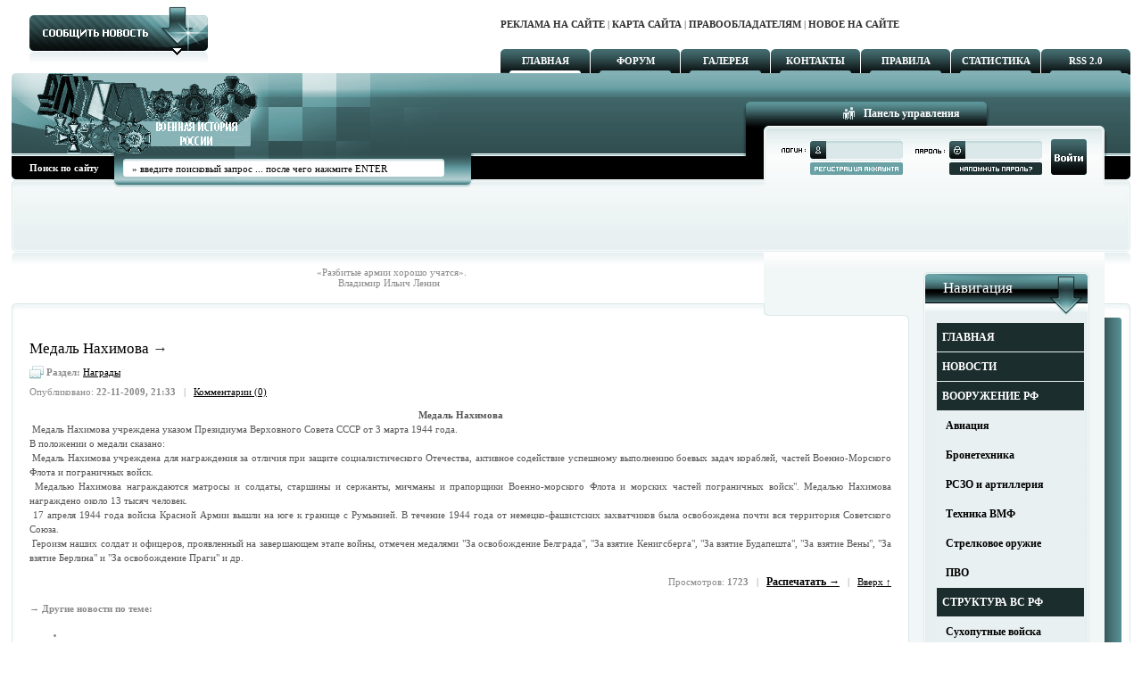

--- FILE ---
content_type: text/html
request_url: https://warshistory.ru/nagradi/125-medal-naximova.html
body_size: 14934
content:
<!DOCTYPE html PUBLIC "-//W3C//DTD XHTML 1.0 Transitional//EN"
        "http://www.w3.org/TR/xhtml1/DTD/xhtml1-transitional.dtd">
<html xmlns="http://www.w3.org/1999/xhtml">
<head>

    <script type="600d3b743b7cb5d622a6b481-text/javascript">
        (function (i, s, o, g, r, a, m) {
            i['GoogleAnalyticsObject'] = r;
            i[r] = i[r] || function () {
                (i[r].q = i[r].q || []).push(arguments)
            }, i[r].l = 1 * new Date();
            a = s.createElement(o),
                    m = s.getElementsByTagName(o)[0];
            a.async = 1;
            a.src = g;
            m.parentNode.insertBefore(a, m)
        })(window, document, 'script', '//www.google-analytics.com/analytics.js', 'ga');

        ga('create', 'UA-41675022-1', 'warshistory.ru');
        ga('send', 'pageview');

    </script>

    <meta http-equiv="Content-Type" content="text/html; charset=utf-8" />
<title>Медаль Нахимова</title>
<meta name="description" content="Медаль Нахимова учреждена указом Президиума Верховного Совета СССР от 3 марта 1944 года. &nbsp; В положении о медали сказано:  &nbsp;Медаль Нахимова учреждена для нагр" />
<meta name="keywords" content="Нахимова, взятие, освобождение, частей, войск, пограничных, nbspМедаль, Флота, учреждена, немецкофашистских, захватчиков, освобождена, почти, течение, Армии, апреля, nbspnbsp17, человек, войска, Красной" />
<meta name="generator" content="DataLife Engine (http://dle-news.ru)" />
<link rel="search" type="application/opensearchdescription+xml" href="https://warshistory.ru/engine/opensearch.php" title="Военная история России" />
<link rel="alternate" type="application/rss+xml" title="Военная история России" href="https://warshistory.ru/rss.xml" />
<script type="600d3b743b7cb5d622a6b481-text/javascript" src="/engine/classes/min/index.php?charset=utf-8&amp;g=general&amp;9"></script>
<!--[IF IE]>
<script type="text/javascript" src="/engine/classes/masha/ierange.js"></script>
<![ENDIF]-->
<script type="600d3b743b7cb5d622a6b481-text/javascript" src="/engine/classes/masha/masha.js"></script>

    <style type="text/css" media="all">@import url(/templates/HofW/css/style.css);</style>
    <style type="text/css" media="all">@import url(/templates/HofW/css/engine.css);</style>

    <script type="600d3b743b7cb5d622a6b481-text/javascript" src="/templates/HofW/js/libs.js"></script>
    <script type="600d3b743b7cb5d622a6b481-text/javascript" src="/templates/HofW/js/menu-collapsed.js"></script>
    <script type="600d3b743b7cb5d622a6b481-text/javascript" src="/templates/HofW/js/menu.js"></script>

    <meta name="google-site-verification" content="2u-bNvPhsWKjOASLl6la4sWvTZWzYXi7HBHdK6MMePw"/>
    <meta name='yandex-verification' content='78af0e3b418daab1'/>
    <meta name="alexaVerifyID" content="jcC1M7OsMt05xaJAHYOrnkGJ-h4"/>
    
</head>
<body>
<div id="loading-layer" style="display:none">Загрузка. Пожалуйста, подождите...</div>
<script type="600d3b743b7cb5d622a6b481-text/javascript">
<!--
var dle_root       = '/';
var dle_admin      = '';
var dle_login_hash = '';
var dle_group      = 5;
var dle_skin       = 'HofW';
var dle_wysiwyg    = '0';
var quick_wysiwyg  = '0';
var dle_act_lang   = ["Да", "Нет", "Ввод", "Отмена", "Сохранить"];
var menu_short     = 'Быстрое редактирование';
var menu_full      = 'Полное редактирование';
var menu_profile   = 'Просмотр профиля';
var menu_send      = 'Отправить сообщение';
var menu_uedit     = 'Админцентр';
var dle_info       = 'Информация';
var dle_confirm    = 'Подтверждение';
var dle_prompt     = 'Ввод информации';
var dle_req_field  = 'Заполните все необходимые поля';
var dle_del_agree  = 'Вы действительно хотите удалить? Данное действие невозможно будет отменить';
var dle_spam_agree = 'Вы действительно хотите отметить пользователя как спамера? Это приведет к удалению всех его комментариев';
var dle_complaint  = 'Укажите текст вашей жалобы для администрации:';
var dle_big_text   = 'Выделен слишком большой участок текста.';
var dle_orfo_title = 'Укажите комментарий для администрации к найденной грамматической ошибке';
var dle_p_send     = 'Отправить';
var dle_p_send_ok  = 'Уведомление успешно отправлено';
var dle_save_ok    = 'Изменения успешно сохранены. Обновить страницу?';
var dle_del_news   = 'Удалить статью';
var allow_dle_delete_news   = false;

$(function(){
		var timeoutHover = null;

		$('body').append('<div id="share-popup" style="display:none"><div class="social"><p>Поделиться ссылкой на выделенный текст</p><ul><li><a href="#" class="tw"><span></span>Twitter</a></li><li><a href="#" class="fb"><span></span>Facebook</a></li><li><a href="#" class="vk"><span></span>\u0412\u043a\u043e\u043d\u0442\u0430\u043a\u0442\u0435</a></li><li><a href="#" class="gp"><span></span>Google+</a></li></ul></div><div class="link"><p>Прямая ссылка:</p><a href=""><ins></ins></a><span>Нажмите правой клавишей мыши и выберите «Копировать ссылку»</span></div></div>');

		$("#share-popup").hover(
			function(){
				if (typeof timeout_hover!="undefined") {
					window.clearTimeout(timeout_hover)
				}

			},
			function(){
				timeout_hover=window.setTimeout(function(){
					hideSharePopup();
				},2000);
			}
		);

		MaSha.instance=new MaSha({
				selectable:$("#dle-content")[0],
				'ignored': '.ignore-select',
				onMark:function(){
				updateSharePopupContent();
				showSharePopup($(".num"+ (this.counter-1), $(this.selectable))[0]);
			},
				onUnmark: function(){
				"undefined"!=typeof hideSharePopup && hideSharePopup("",!0);
				updateSharePopupContent();
			}
		});
		updateSharePopupContent();

});//-->
</script>
<table width="100%" border="0" cellspacing="0" cellpadding="0">
    <tr>
        <td>&nbsp;</td>
        <td width="1280" align="left" valign="top">
            <table width="100%" border="0" cellspacing="0" cellpadding="0">
                <tr>
                    <td align="left" valign="top" class="ahdr01">
                        <table width="100%" border="0" cellspacing="0" cellpadding="0">
                            <tr>
                                <td width="10" bgcolor="#FFFFFF"><img src="/templates/HofW/images/spacer.gif" width="10"
                                                                      height="1" alt=""/></td>
                                <td height="282" align="left" valign="top">
                                    <table width="100%" border="0" cellspacing="0" cellpadding="0">
                                        <tr>
                                            <td height="82" align="left" valign="top">
                                                <table width="100%" border="0" cellspacing="0" cellpadding="0">
                                                    <tr>
                                                        <td width="20" align="left" valign="top"><img
                                                                src="/templates/HofW/images/spacer.gif" width="20" height="1"
                                                                alt=""/></td>
                                                        <td width="200" align="left" valign="top">
                                                            <table width="200" border="0" cellspacing="0"
                                                                   cellpadding="0">
                                                                <tr>
                                                                    <td align="left" valign="top"><img
                                                                            src="/templates/HofW/images/spacer.gif" width="1"
                                                                            height="7" alt=""/></td>
                                                                </tr>
                                                                <tr>
                                                                    <td align="left" valign="top"><a
                                                                            href="/index.php?do=addnews"><img
                                                                            src="/templates/HofW/images/dlet_ahdr03-1.gif"
                                                                            width="200" height="51" border="0" alt=""/></a>
                                                                    </td>
                                                                </tr>
                                                                <tr>
                                                                    <td align="left" valign="top"><img
                                                                            src="/templates/HofW/images/dlet_ahdr03-2.gif"
                                                                            width="200" height="24" alt=""/></td>
                                                                </tr>
                                                            </table>
                                                        </td>
                                                        <td><img src="/templates/HofW/images/spacer.gif" width="44" height="1"
                                                                 alt=""/></td>
                                                        <td width="706" align="right" valign="top">
                                                            <table width="706" border="0" cellspacing="0"
                                                                   cellpadding="0">
                                                                <tr>
                                                                    <td height="55" align="left" class="mainmenu"><a
                                                                            href="/reklama.html">Реклама на сайте</a>&nbsp;|&nbsp;<a
                                                                            href="/sitemap.xml">Карта сайта</a>&nbsp;|&nbsp;<a
                                                                            href="/disclaimer.html">Правообладателям</a>&nbsp;|&nbsp;<a
                                                                            href="/index.php?subaction=newposts">Новое
                                                                        на сайте</a></td>
                                                                </tr>
                                                                <tr>
                                                                    <td height="27" align="left" valign="top">
                                                                        <table width="706" border="0" cellspacing="0"
                                                                               cellpadding="0">
                                                                            <tr>
                                                                                <td width="100" align="center"
                                                                                    class="ahdr04-1"><a
                                                                                        href="/">Главная</a></td>
                                                                                <td width="1"><img
                                                                                        src="/templates/HofW/images/spacer.gif"
                                                                                        width="1" height="1" alt=""/>
                                                                                </td>
                                                                                <td width="100" align="center"
                                                                                    class="ahdr04-2"><a href="/forum/">Форум</a>
                                                                                </td>
                                                                                <td width="1"><img
                                                                                        src="/templates/HofW/images/spacer.gif"
                                                                                        width="1" height="1" alt=""/>
                                                                                </td>
                                                                                <td width="100" align="center"
                                                                                    class="ahdr04-2"><a href="/photo">Галерея</a>
                                                                                </td>
                                                                                <td width="1"><img
                                                                                        src="/templates/HofW/images/spacer.gif"
                                                                                        width="1" height="1" alt=""/>
                                                                                </td>
                                                                                <td width="100" align="center"
                                                                                    class="ahdr04-2"><a
                                                                                        href="/index.php?do=feedback">Контакты</a>
                                                                                </td>
                                                                                <td width="1"><img
                                                                                        src="/templates/HofW/images/spacer.gif"
                                                                                        width="1" height="1" alt=""/>
                                                                                </td>
                                                                                <td width="100" align="center"
                                                                                    class="ahdr04-2"><a
                                                                                        href="/index.php?do=rules">Правила</a>
                                                                                </td>
                                                                                <td width="1"><img
                                                                                        src="/templates/HofW/images/spacer.gif"
                                                                                        width="1" height="1" alt=""/>
                                                                                </td>
                                                                                <td width="100" align="center"
                                                                                    class="ahdr04-2"><a
                                                                                        href="/index.php?do=stats">Статистика</a>
                                                                                </td>
                                                                                <td width="1"><img
                                                                                        src="/templates/HofW/images/spacer.gif"
                                                                                        width="1" height="1" alt=""/>
                                                                                </td>
                                                                                <td width="100" align="center"
                                                                                    class="ahdr04-2"><a href="/rss.xml">RSS
                                                                                    2.0</a></td>
                                                                            </tr>
                                                                        </table>
                                                                    </td>
                                                                </tr>
                                                            </table>
                                                        </td>
                                                    </tr>
                                                </table>
                                            </td>
                                        </tr>
                                        <tr>
                                            <td height="130" align="left" valign="top">
                                                <table width="100%" border="0" cellspacing="0" cellpadding="0">
                                                    <tr>
                                                        <td width="520" height="130" align="left" valign="top"
                                                            class="ahdr05-1">
                                                            <table width="520" border="0" cellspacing="0"
                                                                   cellpadding="0">
                                                                <tr>
                                                                    <td align="left" valign="top"><a href="/"><img
                                                                            src="/templates/HofW/images/spacer.gif" width="320"
                                                                            height="74" border="0" alt=""/></a></td>
                                                                </tr>
                                                                <tr>
                                                                    <td height="22">&nbsp;</td>
                                                                </tr>
                                                                <tr>
                                                                    <td height="20" align="left">
                                                                        <form method="post" action=''>
                                                                            <input type="hidden" name="do"
                                                                                   value="search"/>
                                                                            <input type="hidden" name="subaction"
                                                                                   value="search"/>
                                                                            <table width="485" border="0"
                                                                                   cellspacing="0" cellpadding="0">
                                                                                <tr>
                                                                                    <td width="20"><img
                                                                                            src="/templates/HofW/images/spacer.gif"
                                                                                            width="20" height="1"
                                                                                            alt=""/></td>
                                                                                    <td width="112" height="20"
                                                                                        align="left" class="ltitle">
                                                                                        Поиск по сайту
                                                                                    </td>
                                                                                    <td align="left" valign="bottom">
                                                                                        <input name="story" type="text" class="s_field" style="width:347px" value="» введите поисковый запрос ... после чего нажмите ENTER" onfocus="if (!window.__cfRLUnblockHandlers) return false; this.value = '';" data-cf-modified-600d3b743b7cb5d622a6b481-="" />
                                                                                    </td>
                                                                                </tr>
                                                                            </table>
                                                                        </form>
                                                                    </td>
                                                                </tr>
                                                            </table>
                                                        </td>
                                                        <td align="left" valign="top"><img
                                                                src="/templates/HofW/images/spacer.gif" width="14" height="1"
                                                                alt=""/></td>
                                                        <td width="412" align="left" valign="top" class="ahdr07">
                                                            <table width="412" border="0" cellspacing="0"
                                                                   cellpadding="0">
                                                                <tr>
                                                                    <td height="32">&nbsp;</td>
                                                                </tr>
                                                                <tr>
                                                                    <td height="27" align="left" class="ltitle2">Панель
                                                                        управления
                                                                    </td>
                                                                </tr>
                                                                <tr>
                                                                    <td><img src="/templates/HofW/images/spacer.gif" width="1"
                                                                             height="15" alt=""/></td>
                                                                </tr>
                                                                <tr>
                                                                    <td align="left" valign="top">

<form method="post" action=''>
	<table width="412" border="0" cellspacing="0" cellpadding="0">
		<tr>
			<td width="35"><img src="/templates/HofW/images/spacer.gif" width="35" height="1" alt="" /></td>
			<td width="352" align="left" valign="top">
				<table width="352" border="0" cellpadding="0" cellspacing="0" class="ahdr08-1">
					<tr>
						<td height="2" colspan="5"><img src="/templates/HofW/images/spacer.gif" width="1" height="2" alt="" /></td>
						<td width="40" rowspan="4" align="right" valign="top"><input onclick="if (!window.__cfRLUnblockHandlers) return false; submit();" name="image" type="image" src="/templates/HofW/images/dlet_bttn_login.gif" style="width:40px; height:40px; border:0" alt="Login" data-cf-modified-600d3b743b7cb5d622a6b481-="" /></td>
                    </tr>
                    <tr>
                        <td width="42">&nbsp;</td>
                        <td width="104" height="20" align="right"><input name="login_name" type="text" class="a_field" style="width:80px" /></td>
                        <td width="52">&nbsp;</td>
                        <td width="104" height="20" align="right"><input name="login_password" type="password" class="a_field" style="width:80px" /></td>
                        <td width="10">&nbsp;</td>
                    </tr>
                    <tr>
                        <td height="4" colspan="5"><img src="/templates/HofW/images/spacer.gif" width="1" height="4" alt="" /></td>
                    </tr>
                    <tr>
                        <td width="42"><input name="login" type="hidden" id="login" value="submit" /></td>
                        <td width="104" align="center" valign="top"><a href="/index.php?do=register"><img src="/templates/HofW/images/dlet_ahdr09-1.gif" width="104" height="14" border="0" alt="" /></a></td>
                        <td width="52">&nbsp;</td>
                        <td width="104" align="center" valign="top"><a href="/index.php?do=lostpassword"><img src="/templates/HofW/images/dlet_ahdr09-2.gif" width="104" height="14" border="0" alt="" /></a></td>
						<td width="10">&nbsp;</td>
					</tr>
                </table>
			</td>
			<td width="25"><img src="/templates/HofW/images/spacer.gif" width="25" height="1" alt="" /></td>
		</tr>
	</table>
</form>
</td>
                                                                </tr>
                                                            </table>
                                                        </td>
                                                        <td width="24" align="right" valign="top"><img
                                                                src="/templates/HofW/images/dlet_ahdr06.gif" width="24"
                                                                height="130" alt=""/></td>
                                                    </tr>
                                                </table>
                                            </td>
                                        </tr>
                                        <tr>
                                            <td height="100%" align="left" valign="top">
                                                <table width="100%" border="0" cellspacing="0" cellpadding="0">
                                                    <tr>
                                                        <td width="10" align="left" valign="top"><img
                                                                src="/templates/HofW/images/dlet_ahdr02-1.gif" width="10"
                                                                height="70" alt=""/></td>
                                                        <td width="50%" align="center" valign="top">

                                                            

                                                            <script type="600d3b743b7cb5d622a6b481-text/javascript"><!--
                                                            google_ad_client = "pub-7422560193455058";
                                                            /* 468x60, создано 30.04.10 */
                                                            google_ad_slot = "3250056717";
                                                            google_ad_width = 468;
                                                            google_ad_height = 60;
                                                            //-->
                                                            </script>
                                                            <script type="600d3b743b7cb5d622a6b481-text/javascript" src="https://pagead2.googlesyndication.com/pagead/show_ads.js">
                                                            </script>
                                                        </td>
                                                        <td width="14"><img src="/templates/HofW/images/spacer.gif" width="14"
                                                                            height="1" alt=""/></td>
                                                        <td width="50%" align="center" valign="top">
                                                            <script type="600d3b743b7cb5d622a6b481-text/javascript"><!--
                                                            google_ad_client = "pub-7422560193455058";
                                                            /* 468x60, создано 08.05.10 */
                                                            google_ad_slot = "9293331212";
                                                            google_ad_width = 468;
                                                            google_ad_height = 60;
                                                            //-->
                                                            </script>
                                                            <script type="600d3b743b7cb5d622a6b481-text/javascript" src="https://pagead2.googlesyndication.com/pagead/show_ads.js">
                                                            </script>
                                                        </td>
                                                        <td width="10" align="right" valign="top"><img
                                                                src="/templates/HofW/images/dlet_ahdr02-2.gif" width="10"
                                                                height="70" alt=""/></td>
                                                    </tr>
                                                </table>
                                            </td>
                                        </tr>
                                    </table>
                                </td>
                                <td width="10" bgcolor="#FFFFFF"><img src="/templates/HofW/images/spacer.gif" width="10"
                                                                      height="1" alt=""/></td>
                            </tr>
                        </table>
                    </td>
                </tr>
                <tr>
                    <td align="left" valign="top">
                        <table width="100%" border="0" cellpadding="0" cellspacing="0" class="col0">
                            <tr>
                                <td width="30" align="left" valign="top" class="col1"><img
                                        src="/templates/HofW/images/dlet_col1t.gif" width="30" height="85" alt=""/></td>
                                <td align="center" valign="top" class="col2">
                                    <table width="100%" border="0" cellspacing="0" cellpadding="0">
                                        <tr>
                                            <td align="center" class="speedbar">
                                                «Разбитые армии хорошо учатся».<br /> Владимир Ильич Ленин
 &nbsp;</td>
                                            <td width="155" height="58">&nbsp;</td>
                                        </tr>
                                        <tr>
                                            <td>&nbsp;</td>
                                            <td width="155" height="27"><img src="/templates/HofW/images/spacer.gif" width="155"
                                                                             height="1" alt=""/></td>
                                        </tr>
                                    </table>
                                    <br/>

                                    <div id='dle-content'>
                                        <!-- Блок Блок №1, создан 30.04.10 -->

                                        <div id='dle-content'><table width="100%" border="0" cellspacing="0" cellpadding="0">
	<tr>
		<td height="24" align="left" class="ntitle">Медаль Нахимова <a href="https://warshistory.ru/nagradi/125-medal-naximova.html">&rarr;</a></td>
	</tr>
	<tr>
		<td height="30" align="left" class="category">  <img src="/templates/HofW/images/dlet_categs.gif" width="16" height="16" align="absmiddle" alt="" /> <strong>Раздел:</strong> <a href="https://warshistory.ru/nagradi/">Награды</a></td>
	</tr>
	<tr>
		<td align="left" class="slink"> Опубликовано: <strong>22-11-2009, 21:33</strong> &nbsp; | &nbsp; <a id="dle-comm-link" href="https://warshistory.ru/nagradi/125-medal-naximova.html#comment">Комментарии (0)</a></td>
	</tr>
	<tr>
		<td>&nbsp;</td>
	</tr>
	<tr>
		<td align="left" valign="top"><span class="news"><div id="news-id-125" style="display:inline;"><div style="text-align: center;"><strong>Медаль Нахимова</strong></div>
<div style="text-align: center;"></div>
<div style="text-align: justify;">&nbsp;Медаль Нахимова учреждена указом Президиума Верховного Совета СССР от 3 марта 1944 года. &nbsp;<br /> В положении о медали сказано:  <br />&nbsp;Медаль Нахимова учреждена для награждения за отличия при защите социалистического Отечества, активное содействие успешному выполнению боевых задач кораблей, частей Военно-Морского Флота и пограничных войск. &nbsp;<br />&nbsp;Медалью Нахимова награждаются матросы и солдаты, старшины и сержанты, мичманы и прапорщики Военно-морского Флота и морских частей пограничных войск". Медалью Нахимова награждено около 13 тысяч человек. &nbsp;<br />&nbsp;17 апреля 1944 года войска Красной Армии вышли на юге к границе с Румынией. В течение 1944 года от немецко-фашистских захватчиков была освобождена почти вся территория Советского Союза. &nbsp;<br />&nbsp;Героизм наших солдат и офицеров, проявленный на завершающем этапе войны, отмечен медалями "За освобождение Белграда", "За взятие Кенигсберга", "За взятие Будапешта", "За взятие Вены", "За взятие Берлина" и "За освобождение Праги" и др.</div></div></span></td>
	</tr>

	<tr>
		<td height="40" align="right" class="slink">Просмотров: <strong>1723</strong> &nbsp; | &nbsp; <span style="font-size:12px"><a href="https://warshistory.ru/nagradi/print:page,1,125-medal-naximova.html"><strong>Распечатать</strong> &rarr;</a></span> &nbsp; | &nbsp; <a href="#">Вверх &uarr;</a></td>
	</tr>

	<tr>
		<td height="40" align="left" class="slink" style="line-height: 18px">&rarr; <strong>Другие новости по теме:</strong><br />
			<ul>
				<li><li><a href="https://warshistory.ru/nagradi/130-medal-za-vzyatie-veny.html">Медаль "За взятие Вены"</a></li><li><a href="https://warshistory.ru/nagradi/129-medal-za-vzyatie-budapeshta.html">Медаль "За взятие Будапешта"</a></li><li><a href="https://warshistory.ru/nagradi/128-medal-za-vzyatie-kenigsberga.html">Медаль "За взятие Кенигсберга"</a></li><li><a href="https://warshistory.ru/nagradi/126-medal-za-osvobozhdenie-belgrada.html">Медаль "За освобождение Белграда"</a></li><li><a href="https://warshistory.ru/nagradi/123-medal-ushakova.html">Медаль Ушакова</a></li></li>
			</ul><br />
		</td>
	</tr>

	<tr>
		<td align="left" valign="top" class="comm01">
			<table width="100%" border="0" cellspacing="0" cellpadding="0">
				<tr>
					<td width="10" align="left" valign="top"><img src="/templates/HofW/images/dlet_comm02_1.gif" width="10" height="29" alt="" /></td>
					<td align="left" class="slink" style="text-indent:10px"><img src="/templates/HofW/images/dlet_commts.gif" width="16" height="16" align="absmiddle" alt="" /> <strong>Комментарии</strong> (0) &darr;</td>
					<td width="130" align="left" class="slink">&rarr; Ваша оценка статьи:</td>
					<td width="170" align="left"><div id='ratig-layer-125'><div class="rating">
		<ul class="unit-rating">
		<li class="current-rating" style="width:0px;">0</li>
		<li><a href="#" title="Плохо" class="r1-unit" onclick="if (!window.__cfRLUnblockHandlers) return false; doRate('1', '125'); return false;" data-cf-modified-600d3b743b7cb5d622a6b481-="">1</a></li>
		<li><a href="#" title="Приемлемо" class="r2-unit" onclick="if (!window.__cfRLUnblockHandlers) return false; doRate('2', '125'); return false;" data-cf-modified-600d3b743b7cb5d622a6b481-="">2</a></li>
		<li><a href="#" title="Средне" class="r3-unit" onclick="if (!window.__cfRLUnblockHandlers) return false; doRate('3', '125'); return false;" data-cf-modified-600d3b743b7cb5d622a6b481-="">3</a></li>
		<li><a href="#" title="Хорошо" class="r4-unit" onclick="if (!window.__cfRLUnblockHandlers) return false; doRate('4', '125'); return false;" data-cf-modified-600d3b743b7cb5d622a6b481-="">4</a></li>
		<li><a href="#" title="Отлично" class="r5-unit" onclick="if (!window.__cfRLUnblockHandlers) return false; doRate('5', '125'); return false;" data-cf-modified-600d3b743b7cb5d622a6b481-="">5</a></li>
		</ul>
</div></div></td>
					<td width="10" align="right" valign="top"><img src="/templates/HofW/images/dlet_comm02_2.gif" width="10" height="29" alt="" /></td>
				</tr>
			</table>
		</td>
	</tr>
</table>
        <br /><br />
<table width="100%" border="0" cellpadding="0" cellspacing="0">
    <tr>
        <td height="24" align="left" class="ntitle">Добавь ссылку в БЛОГ или отправь другу:&nbsp;&nbsp;<img align="absmiddle" src="/templates/HofW/images/sm_mail.gif" width="37" height="36" alt="добавить ссылку в блог" /></td>
    </tr>
    <tr>
        <td>&nbsp;</td>
    </tr>
                          <tr>
                            <td align="left" valign="top" class="stext" style="padding: 20px; border: 1px dotted #999999;"><script type="600d3b743b7cb5d622a6b481-text/javascript">
var today=new Date()
document.write('<b>HTML: &nbsp;&nbsp;</b>   <input style="font-family: tahoma; font-size: 11px; border: 1 solid #808080;" dir=ltr type="text" value="<a href='+window.location+'>http://warshistory.ru/nagradi/125-medal-naximova.html</a>" size="100">')
</script><br />
<script type="600d3b743b7cb5d622a6b481-text/javascript">
var today=new Date()
document.write('<b>BB Код:</b> <input style="font-family: tahoma; font-size: 11px; border: 1 solid #808080;" dir=ltr type="text" value="[url=http://warshistory.ru/nagradi/125-medal-naximova.html]http://warshistory.ru/nagradi/125-medal-naximova.html[/url]"size="100">')
</script><br />
<script type="600d3b743b7cb5d622a6b481-text/javascript">
var today=new Date()
document.write('<b>Адрес:&nbsp;</b>  <input style="font-family: tahoma; font-size: 11px; border: 1 solid #808080;" dir=ltr type="text" value="'+window.location+'"size="100"> ')
</script></td>
                          </tr>
                        </table>
                        <br />
                        <br />    </div>
                                        <!-- Блок Блок №2, создан 30.04.10 -->
                                        <div id="block-1272636938"></div>
                                        <div class="forumBoxLastInfo">
  <h3>Последние сообщения с форума</h3>
  <table>
    <tbody>
      <tr>
        <th class="name">Название темы</th>
        <th>Автор</th>
        <th class="stats">Статистика</th>
        <th class="lastpost">Последнее сообщение</th>
      </tr>
    <tr>
  <td><a href="https://warshistory.ru/forum/showtopic-1/">Танки второй мировой</a><p style="color:#969696">Тема в разделе: <a href="https://warshistory.ru/forum/categories-17/">СССР</a></p></td>
  <td><a class="popup_profile" onclick="if (!window.__cfRLUnblockHandlers) return false; ShowProfile('Algol', 'http://warshistory.ru/user/Algol', '0'); return false;" href="https://warshistory.ru/user/Algol/" data-cf-modified-600d3b743b7cb5d622a6b481-="">Algol</a></td>
  <td class="stats"><p>Просмотров: <strong>6553</strong></p>
    <p>Ответов: <strong>1</strong></p></td>
  <td  class="topicLastPost"> <a class="popup_profile" onclick="if (!window.__cfRLUnblockHandlers) return false; ShowProfile('vazonov11', 'http://warshistory.ru/user/vazonov11', '0'); return false;" href="https://warshistory.ru/user/vazonov11/" data-cf-modified-600d3b743b7cb5d622a6b481-=""><img class="avatarLastAutor" src="https://warshistory.ru/uploads/fotos/foto_683.jpg" alt="" /></a>
    <p><strong>Автор</strong>: <a href="https://warshistory.ru/user/vazonov11/">vazonov11</a></p>
    <p title="Перейти к последнему сообщению"><strong><a href="https://warshistory.ru/forum/showtopic-1/#message-2">16-06-2014, 14:55</a></strong></p></td>
</tr>

    </tbody>
    
  </table>
</div>
<style type="text/css">
.forumBoxLastInfo{border:1px solid #BCC0C2;margin:0 15px 10px 15px;background:#FCFCFF}
.forumBoxLastInfo a{color:#176093}
.forumBoxLastInfo p{margin:0;padding:0}
.forumBoxLastInfo h3{text-shadow:0 1px 0 #fff;color:#191c1c;background:#f6f6f6;background:-webkit-gradient(linear, left top, left bottom, from(#f6f6f6), to(#e0e0e0));background:-webkit-linear-gradient(#f6f6f6, #e0e0e0);background-image: -moz-linear-gradient(top, #f6f6f6, #e0e0e0);background-image: -o-linear-gradient(top, #f6f6f6, #e0e0e0);background-image: -moz-gradient(top, #f6f6f6, #e0e0e0);border-bottom:1px solid #bcc0c2;zoom:1;filter:progid:DXImageTransform.Microsoft.gradient(enabled='true',startColorstr=#f6f6f6,endColorstr=#e0e0e0,GradientType=0);font-size:13px;font-family:'Trebuchet MS',Helvetica,Arial,sans-serif;font-weight:normal;padding:5px}
.forumBoxLastInfo table{width:100%;border-spacing:0;font-size:11px;font-weight:normal}
.forumBoxLastInfo th.name{width:60%}.forumBoxLastInfo th{text-align:left}
.forumBoxLastInfo th{background:#ECECEC;border-bottom:1px solid #D2D5D7;padding:2px 5px}
.forumBoxLastInfo td{border-bottom:1px solid #D2D5D7;padding:5px;border-right:1px solid #E0E0E0}
.forumBoxLastInfo .topicLastPost p{ color:#000;margin:0; border:none}
th.lastpost{text-align:right}
.forumBoxLastInfo td.stats p{color:#000;margin:0}
.forumBoxLastInfo img.avatarLastAutor{padding:1px;border:1px solid #BCC0C2!important;background:#fff;float:right;margin-left:5px;width:30px;height:30px}
.forumBoxLastInfo .topicLastPost p strong {color:#969696;font-weight:normal}
.forumBoxLastInfo .topicLastPost p{padding-right:40px;text-align:right}
</style>
                                    </div>
                                </td>
                                <td width="36" align="left" valign="top" class="col3"><img
                                        src="/templates/HofW/images/dlet_col3t.gif" width="36" height="85" alt=""/></td>
                                <td width="186" align="right" valign="top" bgcolor="#F1F6F6">
                                    <table width="186" border="0" cellspacing="0" cellpadding="0">
                                        <tr>
                                            <td><img src="/templates/HofW/images/dlet_col4.gif" width="186" height="23" alt=""/>
                                            </td>
                                        </tr>
                                    </table>
                                    <table width="186" border="0" cellspacing="0" cellpadding="0">
                                        <tr>
                                            <td align="left" valign="top" class="cbl01">
                                                <table width="186" border="0" cellpadding="0" cellspacing="0"
                                                       class="cbl02">
                                                    <tr>
                                                        <td height="36" align="left" class="ltitle3">Навигация</td>
                                                    </tr>
                                                    <tr>
                                                        <td height="20" align="left" valign="top">&nbsp;</td>
                                                    </tr>
                                                    <tr>
                                                        <td align="left" valign="top">
                                                            <table width="186" border="0" cellspacing="0"
                                                                   cellpadding="0">
                                                                <tr>
                                                                    <td width="15"><img src="/templates/HofW/images/spacer.gif"
                                                                                        width="15" height="1" alt=""/>
                                                                    </td>
                                                                    <td width="165" align="left" valign="top"
                                                                        class="stext1" style="line-height: 20px">
                                                                        <ul id="menu">
                                                                            <li><a href="/index.php" title="На главную">ГЛАВНАЯ</a>
                                                                            </li>
                                                                            <li><a href="/news/"
                                                                                   title="Основные военные события и происшествия в мире">НОВОСТИ</a>
                                                                            </li>
                                                                            <li><a href="#"
                                                                                   title="Вооружение и техника Российской Федерации">ВООРУЖЕНИЕ
                                                                                РФ</a>
                                                                                <ul>
                                                                                    <li>
                                                                                        <a href="/aviaciya.html">Авиация</a>
                                                                                    </li>
                                                                                    <li><a href="/bronya.html">Бронетехника</a>
                                                                                    </li>
                                                                                    <li><a href="/rszoiart.html">РСЗО и
                                                                                        артиллерия</a></li>
                                                                                    <li><a href="/tehvmf.html">Техника
                                                                                        ВМФ</a></li>
                                                                                    <li><a href="/strelkov.html">Стрелковое
                                                                                        оружие</a></li>
                                                                                    <li><a href="/pvo.html">ПВО</a></li>
                                                                                </ul>
                                                                            </li>
                                                                            <li><a href="#"
                                                                                   title="Основная информация о вооруженных силах Российской Федерации">СТРУКТУРА
                                                                                ВС РФ</a>
                                                                                <ul>
                                                                                    <li><a href="/suhop.html">Сухопутные
                                                                                        войска</a></li>
                                                                                    <li><a href="/vvs.html">Военно-воздушные
                                                                                        силы</a></li>
                                                                                    <li><a href="/vmf.html">Военно-морской
                                                                                        флот</a></li>
                                                                                    <li><a href="/kosm.html">Войска
                                                                                        воздушно-космической обороны</a>
                                                                                    </li>
                                                                                    <li><a href="/vdv.html">Воздушно-десантные
                                                                                        войска</a></li>
                                                                                    <li><a href="/rvsn.html">РВСН</a>
                                                                                    </li>
                                                                                </ul>
                                                                            </li>
                                                                            <li><a href="#"
                                                                                   title="Россия и военные блоки">ВОЕННЫЕ
                                                                                БЛОКИ</a>
                                                                                <ul>
                                                                                    <li><a href="/ant.html">Антанта</a>
                                                                                    </li>
                                                                                    <li><a href="/varsh.html">ОВД</a>
                                                                                    </li>
                                                                                    <li><a href="/shos.html">ШОС</a>
                                                                                    </li>
                                                                                    <li><a href="/odkb.html">ОДКБ</a>
                                                                                    </li>
                                                                                </ul>
                                                                            </li>
                                                                            <li><a href="#"
                                                                                   title="Биографии известных Русских полководцев, флотоводцев и конструкторов оружия">ИМЕНА
                                                                                В ИСТОРИИ</a>
                                                                                <ul>
                                                                                    <li><a href="/imena_v_istori.html">Правители
                                                                                        и полководцы</a></li>
                                                                                    <li><a href="/konstr.html">Конструкторы</a>
                                                                                    </li>
                                                                                    <!--<li><a href="/geroirf.html">Герои России</a></li>-->
                                                                                </ul>
                                                                            </li>
                                                                            <li><a href="/war_hrono.html"
                                                                                   title="Войны, конфликты и битвы в истории России">ХРОНОЛОГИЯ
                                                                                ВОЙН</a></li>
                                                                            <li><a href="/geroi.html"
                                                                                   title="Города-герои">ГОРОДА-ГЕРОИ</a>
                                                                            </li>
                                                                            <li><a href="#">ОБМУНДИРОВАНИЕ</a>
                                                                                <ul>
                                                                                    <li><a href="/mun_x_xvii.html">X-XVII
                                                                                        веков</a></li>
                                                                                    <li><a href="/mun_xviii.html">XVIII
                                                                                        века</a></li>
                                                                                    <!--<li><a href="/mun_xix.html">XIX века</a></li>-->
                                                                                </ul>
                                                                            </li>
                                                                            <li><a href="#">НАГРАДЫ</a>
                                                                                <ul>
                                                                                    <li><a href="/nagradiri.html">Российской
                                                                                        Империи</a></li>
                                                                                    <li><a href="/belarm.html">Белой
                                                                                        Армии</a></li>
                                                                                    <li>
                                                                                        <a href="/nagradicccp.html">СССР</a>
                                                                                    </li>
                                                                                    <!--<li><a href="/nagradirf.html">Российской Федерации</a></li>-->
                                                                                </ul>
                                                                            </li>
                                                                            <li><a href="/stati"
                                                                                   title="Интересные факты истории">СТАТЬИ</a>
                                                                            </li>
                                                                        </ul>
                                                                    </td>
                                                                    <td width="6"><img src="/templates/HofW/images/spacer.gif"
                                                                                       width="6" height="1" alt=""/>
                                                                    </td>
                                                                </tr>
                                                            </table>
                                                        </td>
                                                    </tr>
                                                    <tr>
                                                        <td align="left" valign="top"><img
                                                                src="/templates/HofW/images/dlet_cbl03.gif" width="186"
                                                                height="45" alt=""/></td>
                                                    </tr>
                                                </table>
                                            </td>
                                        </tr>
                                    </table>
                                    <table width="186" border="0" cellspacing="0" cellpadding="0">
                                        <tr>
                                            <td align="left" valign="top" class="cbl01">
                                                <table width="186" border="0" cellpadding="0" cellspacing="0"
                                                       class="cbl02">
                                                    <tr>
                                                        <td height="36" align="left" class="ltitle3">Опрос</td>
                                                    </tr>
                                                    <tr>
                                                        <td height="20" align="left" valign="top">&nbsp;</td>
                                                    </tr>
                                                    <tr>
                                                        <td align="left" valign="top">
                                                            <table width="186" border="0" cellspacing="0"
                                                                   cellpadding="0">
                                                                <tr>
                                                                    <td width="5"><img src="/templates/HofW/images/spacer.gif"
                                                                                       width="5" height="1" alt=""/>
                                                                    </td>
                                                                    <td width="165" align="left" valign="top"
                                                                        class="stext1" style="line-height: 20px"><script language="javascript" type="600d3b743b7cb5d622a6b481-text/javascript">
<!--
function doVote( event ){

	
	var vote_check = $('#dle-vote input:radio[name=vote_check]:checked').val();

	ShowLoading('');

	$.get(dle_root + "engine/ajax/vote.php", { vote_id: "6", vote_action: event, vote_check: vote_check, vote_skin: dle_skin }, function(data){

		HideLoading('');

		$("#vote-layer").fadeOut(500, function() {
			$(this).html(data);
			$(this).fadeIn(500);
		});

	});
}
//-->
</script><div id='vote-layer'>
	<!-- Voting question start -->
<table width="100%" border="0" cellpadding="0" cellspacing="0">
	<tr>
		<td align="left"><strong>Необходимо ли России совместное ПРО с НАТО?</strong></td>
	</tr>
</table>
	<!-- Voting question end -->
		<br />
	<!-- Voting answers start -->
<form method="post" name="vote" action=''>
		<div id="dle-vote"><div class="vote"><input name="vote_check" type="radio" checked="checked" value="0" /> Да, сама Россия создать ПРО не может</div><div class="vote"><input name="vote_check" type="radio"  value="1" /> Да, это повысит доверие между нами</div><div class="vote"><input name="vote_check" type="radio"  value="2" /> Нет, любые альянсы с потенциальным врагом опасны</div><div class="vote"><input name="vote_check" type="radio"  value="3" /> Нет, мы сами в состоянии создать ПРО</div></div>
	<table width="100%" cellpadding="0" cellspacing="0" border="0">
		<tr>
			<td width="25" align="left"><img src="/templates/HofW/images/spacer.gif" width="25" height="1" alt="" /></td>
			<td align="left"><br />
				<input type="hidden" name="vote_action" value="vote" />
				<input type="hidden" name="vote_id" id="vote_id" value="6" />
				<input type="submit" onclick="if (!window.__cfRLUnblockHandlers) return false; doVote('vote'); return false;" class="bbcodes_poll" value="Голосовать" data-cf-modified-600d3b743b7cb5d622a6b481-="" />
			</td>
		</tr>
	</table>
</form>
	<!-- Voting answers end -->
	<!-- Voting results start -->
                              <form method="post" name="vote_result" action=''>
                                <table width="100%" border="0" cellpadding="0" cellspacing="0">
                                  <tr>
                                    <td align="left" width="20"><img src="/templates/HofW/images/spacer.gif" width="1" height="3" alt="" /></td>
                                    <td align="left"><img src="/templates/HofW/images/spacer.gif" width="1" height="3" alt="" /></td>
                                  </tr>
                                  <tr>
                                    <td width="25" align="left"><img src="/templates/HofW/images/spacer.gif" width="25" height="1" alt="" /></td>
                                    <td align="left"><input type="hidden" name="vote_action" value="results" />
                                      <input type="hidden" name="vote_id" value="6" />
                                      <input type="submit" onclick="if (!window.__cfRLUnblockHandlers) return false; doVote('results'); return false;" class="bbcodes_poll" value="Результаты" data-cf-modified-600d3b743b7cb5d622a6b481-="" /></td>
                                  </tr>
								  <tr>
                                  <td width="25" align="left"><img src="/templates/HofW/images/spacer.gif" width="25" height="3" alt="" /></td>
								  <td><img src="/templates/HofW/images/spacer.gif" width="25" height="3" alt="" /></td>
                                </tr>
								  <tr>
			<td width="25" align="left"><img src="/templates/HofW/images/spacer.gif" width="25" height="1" alt="" /></td>
			<td align="left">
			<button class="bbcodes_poll" type="submit" onclick="if (!window.__cfRLUnblockHandlers) return false; ShowAllVotes(); return false;" data-cf-modified-600d3b743b7cb5d622a6b481-=""><span>Все опросы</span></button>
		</td>
		</tr>
                                </table>
                              </form>
                              <!-- Voting results end -->

</div>
                                                                    </td>
                                                                    <td width="5"><img src="/templates/HofW/images/spacer.gif"
                                                                                       width="5" height="1" alt=""/>
                                                                    </td>
                                                                </tr>
                                                            </table>
                                                        </td>
                                                    </tr>
                                                    <tr>
                                                        <td align="left" valign="top"><img
                                                                src="/templates/HofW/images/dlet_cbl03.gif" width="186"
                                                                height="45" alt=""/></td>
                                                    </tr>
                                                </table>
                                            </td>
                                        </tr>
                                    </table>

                                    <table width="186" border="0" cellspacing="0" cellpadding="0">
                                        <tr>
                                            <td align="left" valign="top" class="cbl01">
                                                <table width="186" border="0" cellpadding="0" cellspacing="0"
                                                       class="cbl02">
                                                    <tr>
                                                        <td height="36" align="left" class="ltitle3">Информер</td>
                                                    </tr>
                                                    <tr>
                                                        <td height="20" align="left" valign="top">&nbsp;</td>
                                                    </tr>
                                                    <tr>
                                                        <td align="left" valign="top">
                                                            <table width="186" border="0" cellspacing="0"
                                                                   cellpadding="0">
                                                                <tr>
                                                                    <td width="15"><img src="/templates/HofW/images/spacer.gif"
                                                                                        width="15" height="1" alt=""/>
                                                                    </td>
                                                                    <td width="165" align="left" valign="top"
                                                                        class="stext1" style="line-height: 15px">
                                                                        	<link rel="stylesheet" type="text/css" href="/templates/HofW/online/online.css" media="screen" />
	<script language="javascript" type="600d3b743b7cb5d622a6b481-text/javascript" src="/engine/modules/online/hint.js"></script><div id="hintbox"></div>
<div class="online_user">
Сейчас на сайте: 4<br />
Гостей: 4<br />
<div class="online_out1">Пользователи:&nbsp;</div>- отсутствуют<br /><div style="clear:both"></div>

<div class="online_out1">Роботы:&nbsp;</div>- отсутствуют<br /><br /><div style="clear:both"></div>
<div class="online_out1">&nbsp;Последние посетители:&nbsp;</div><br /><div style="text-align:justify"><div class="online_out1"> <a onclick="if (!window.__cfRLUnblockHandlers) return false; ShowProfile('KennethcemLY', '/user/KennethcemLY'); return false;" href="/user/KennethcemLY/" class="hintanchor" onMouseover="if (!window.__cfRLUnblockHandlers) return false; showhint('<div style=\'text-align: center;\'></div><br  /><img src=\'/templates/HofW/online/flags/IL0.gif\'><br /><b>Proxy: </b>84.94.90.197<br /><b>Страна: </b>Israel<br /><b>Группа: </b>Посетители<br /><b>Последний визит: </b>10.08.2016, 09:55:25<br />Просматривает новость: ВКС в ближайшее время получат первые образцы зенитной системы С-500', this, event, '200px');" data-cf-modified-600d3b743b7cb5d622a6b481-=""><span style="color:black;">KennethcemLY</span></a>,&nbsp;</div><div class="online_out1"> <a onclick="if (!window.__cfRLUnblockHandlers) return false; ShowProfile('Charlesseam', '/user/Charlesseam'); return false;" href="/user/Charlesseam/" class="hintanchor" onMouseover="if (!window.__cfRLUnblockHandlers) return false; showhint('<div style=\'text-align: center;\'></div><br  /><img src=\'/templates/HofW/online/flags/UA0.gif\'><br /><b>Proxy: </b>91.200.12.98<br /><b>Страна: </b>Ukraine<br /><b>Группа: </b>Посетители<br /><b>Последний визит: </b>10.07.2016, 01:56:34<br />Просматривает главную страницу', this, event, '200px');" data-cf-modified-600d3b743b7cb5d622a6b481-=""><span style="color:black;">Charlesseam</span></a>,&nbsp;</div><div class="online_out1"> <a onclick="if (!window.__cfRLUnblockHandlers) return false; ShowProfile('Dianagory', '/user/Dianagory'); return false;" href="/user/Dianagory/" class="hintanchor" onMouseover="if (!window.__cfRLUnblockHandlers) return false; showhint('<div style=\'text-align: center;\'><img src=/uploads/fotos/foto_4259.gif border=0></div><br  /><br /><b>Proxy: </b>31.184.236.65<br /><br /><b>Группа: </b>Посетители<br /><b>Последний визит: </b>03.07.2016, 22:12:34<br />Просматривает главную страницу', this, event, '200px');" data-cf-modified-600d3b743b7cb5d622a6b481-=""><span style="color:black;">Dianagory</span></a>,&nbsp;</div><div class="online_out1"> <a onclick="if (!window.__cfRLUnblockHandlers) return false; ShowProfile('OksanaKa', '/user/OksanaKa'); return false;" href="/user/OksanaKa/" class="hintanchor" onMouseover="if (!window.__cfRLUnblockHandlers) return false; showhint('<div style=\'text-align: center;\'><img src=/uploads/fotos/foto_1134.gif border=0></div><br  /><br /><b>Proxy: </b>31.184.236.65<br /><br /><b>Группа: </b>Посетители<br /><b>Последний визит: </b>03.07.2016, 15:49:55<br />Просматривает главную страницу', this, event, '200px');" data-cf-modified-600d3b743b7cb5d622a6b481-=""><span style="color:black;">OksanaKa</span></a>,&nbsp;</div><div class="online_out1"> <a onclick="if (!window.__cfRLUnblockHandlers) return false; ShowProfile('aBitcoinp', '/user/aBitcoinp'); return false;" href="/user/aBitcoinp/" class="hintanchor" onMouseover="if (!window.__cfRLUnblockHandlers) return false; showhint('<div style=\'text-align: center;\'><img src=/uploads/fotos/foto_2706.gif border=0></div><br  /><br /><b>Proxy: </b>176.15.49.36<br /><br /><b>Группа: </b>Посетители<br /><b>Последний визит: </b>01.07.2016, 02:16:55<br />Просматривает главную страницу', this, event, '200px');" data-cf-modified-600d3b743b7cb5d622a6b481-=""><span style="color:black;">aBitcoinp</span></a>,&nbsp;</div><div class="online_out1"> <a onclick="if (!window.__cfRLUnblockHandlers) return false; ShowProfile('admin', '/user/admin'); return false;" href="/user/admin/" class="hintanchor" onMouseover="if (!window.__cfRLUnblockHandlers) return false; showhint('<div style=\'text-align: center;\'></div><br  /><br /><b>Proxy: </b>31.6.98.226<br /><br /><b>Группа: </b>Администраторы<br /><b>Последний визит: </b>28.06.2016, 19:07:24<br />Просматривает избранные статьи', this, event, '200px');" data-cf-modified-600d3b743b7cb5d622a6b481-=""><span style="color:red;">admin</span></a>,&nbsp;</div><div class="online_out1"> <a onclick="if (!window.__cfRLUnblockHandlers) return false; ShowProfile('toronto', '/user/toronto'); return false;" href="/user/toronto/" class="hintanchor" onMouseover="if (!window.__cfRLUnblockHandlers) return false; showhint('<div style=\'text-align: center;\'><img src=/uploads/fotos/foto_8830.jpg border=0></div><br  /><img src=\'/templates/HofW/online/flags/UA0.gif\'><br /><b>Proxy: </b>95.158.42.176<br /><b>Страна: </b>Ukraine<br /><b>Город: </b>Irpen<br /><b>Группа: </b>Посетители<br /><b>Последний визит: </b>26.06.2016, 11:37:07<br />Добавляет новость', this, event, '200px');" data-cf-modified-600d3b743b7cb5d622a6b481-=""><span style="color:black;">toronto</span></a>,&nbsp;</div><div class="online_out1"> <a onclick="if (!window.__cfRLUnblockHandlers) return false; ShowProfile('Stephenjelp', '/user/Stephenjelp'); return false;" href="/user/Stephenjelp/" class="hintanchor" onMouseover="if (!window.__cfRLUnblockHandlers) return false; showhint('<div style=\'text-align: center;\'><img src=/uploads/fotos/foto_2652.gif border=0></div><br  /><img src=\'/templates/HofW/online/flags/IT0.gif\'><br /><b>Proxy: </b>164.132.115.46<br /><b>Страна: </b>Italy<br /><b>Город: </b>Milan<br /><b>Группа: </b>Посетители<br /><b>Последний визит: </b>22.06.2016, 19:00:46<br />Просматривает главную страницу', this, event, '200px');" data-cf-modified-600d3b743b7cb5d622a6b481-=""><span style="color:black;">Stephenjelp</span></a>,&nbsp;</div><div class="online_out1"> <a onclick="if (!window.__cfRLUnblockHandlers) return false; ShowProfile('RonaldGog', '/user/RonaldGog'); return false;" href="/user/RonaldGog/" class="hintanchor" onMouseover="if (!window.__cfRLUnblockHandlers) return false; showhint('<div style=\'text-align: center;\'><img src=/uploads/fotos/foto_720.gif border=0></div><br  /><img src=\'/templates/HofW/online/flags/IT0.gif\'><br /><b>Proxy: </b>164.132.115.46<br /><b>Страна: </b>Italy<br /><b>Город: </b>Milan<br /><b>Группа: </b>Посетители<br /><b>Последний визит: </b>22.06.2016, 16:00:11<br />Просматривает главную страницу', this, event, '200px');" data-cf-modified-600d3b743b7cb5d622a6b481-=""><span style="color:black;">RonaldGog</span></a>,&nbsp;</div><div class="online_out1"> <a onclick="if (!window.__cfRLUnblockHandlers) return false; ShowProfile('JustinEi', '/user/JustinEi'); return false;" href="/user/JustinEi/" class="hintanchor" onMouseover="if (!window.__cfRLUnblockHandlers) return false; showhint('<div style=\'text-align: center;\'></div><br  /><br /><b>Proxy: </b>176.100.111.30<br /><br /><b>Группа: </b>Посетители<br /><b>Последний визит: </b>21.06.2016, 03:43:21<br />Просматривает главную страницу', this, event, '200px');" data-cf-modified-600d3b743b7cb5d622a6b481-=""><span style="color:black;">JustinEi</span></a>,&nbsp;</div><div class="online_out1"> <a onclick="if (!window.__cfRLUnblockHandlers) return false; ShowProfile('Sexgirlqks', '/user/Sexgirlqks'); return false;" href="/user/Sexgirlqks/" class="hintanchor" onMouseover="if (!window.__cfRLUnblockHandlers) return false; showhint('<div style=\'text-align: center;\'><img src=/uploads/fotos/foto_9860.gif border=0></div><br  /><img src=\'/templates/HofW/online/flags/BY0.gif\'><br /><b>Proxy: </b>178.125.134.54<br /><b>Страна: </b>Belarus<br /><b>Город: </b>Minsk<br /><b>Группа: </b>Посетители<br /><b>Последний визит: </b>13.06.2016, 18:04:11<br />Просматривает главную страницу', this, event, '200px');" data-cf-modified-600d3b743b7cb5d622a6b481-=""><span style="color:black;">Sexgirlqks</span></a>,&nbsp;</div><div class="online_out1"> <a onclick="if (!window.__cfRLUnblockHandlers) return false; ShowProfile('Givivig', '/user/Givivig'); return false;" href="/user/Givivig/" class="hintanchor" onMouseover="if (!window.__cfRLUnblockHandlers) return false; showhint('<div style=\'text-align: center;\'><img src=/uploads/fotos/foto_8390.jpg border=0></div><br  /><br /><b>Proxy: </b>5.228.2.140<br /><br /><b>Группа: </b>Посетители<br /><b>Последний визит: </b>09.06.2016, 15:52:10<br />Добавляет новость', this, event, '200px');" data-cf-modified-600d3b743b7cb5d622a6b481-=""><span style="color:black;">Givivig</span></a>,&nbsp;</div><div class="online_out1"> <a onclick="if (!window.__cfRLUnblockHandlers) return false; ShowProfile('Arreloger', '/user/Arreloger'); return false;" href="/user/Arreloger/" class="hintanchor" onMouseover="if (!window.__cfRLUnblockHandlers) return false; showhint('<div style=\'text-align: center;\'><img src=/uploads/fotos/foto_6537.gif border=0></div><br  /><img src=\'/templates/HofW/online/flags/BY0.gif\'><br /><b>Proxy: </b>178.125.146.29<br /><b>Страна: </b>Belarus<br /><b>Город: </b>Minsk<br /><b>Группа: </b>Посетители<br /><b>Последний визит: </b>29.05.2016, 15:45:05<br />Просматривает главную страницу', this, event, '200px');" data-cf-modified-600d3b743b7cb5d622a6b481-=""><span style="color:black;">Arreloger</span></a>,&nbsp;</div><div class="online_out1"> <a onclick="if (!window.__cfRLUnblockHandlers) return false; ShowProfile('Bryanthord', '/user/Bryanthord'); return false;" href="/user/Bryanthord/" class="hintanchor" onMouseover="if (!window.__cfRLUnblockHandlers) return false; showhint('<div style=\'text-align: center;\'></div><br  /><img src=\'/templates/HofW/online/flags/UA0.gif\'><br /><b>Proxy: </b>46.98.211.113<br /><b>Страна: </b>Ukraine<br /><b>Город: </b>Dniepropetrovsk<br /><b>Группа: </b>Посетители<br /><b>Последний визит: </b>30.04.2016, 03:56:24<br />Просматривает главную страницу', this, event, '200px');" data-cf-modified-600d3b743b7cb5d622a6b481-=""><span style="color:black;">Bryanthord</span></a>,&nbsp;</div><div class="online_out1"> <a onclick="if (!window.__cfRLUnblockHandlers) return false; ShowProfile('Damianhuki', '/user/Damianhuki'); return false;" href="/user/Damianhuki/" class="hintanchor" onMouseover="if (!window.__cfRLUnblockHandlers) return false; showhint('<div style=\'text-align: center;\'></div><br  /><img src=\'/templates/HofW/online/flags/UA0.gif\'><br /><b>Proxy: </b>212.115.237.118<br /><b>Страна: </b>Ukraine<br /><b>Город: </b>Dniepropetrovsk<br /><b>Группа: </b>Посетители<br /><b>Последний визит: </b>30.04.2016, 01:55:09<br />Просматривает главную страницу', this, event, '200px');" data-cf-modified-600d3b743b7cb5d622a6b481-=""><span style="color:black;">Damianhuki</span></a>,&nbsp;</div><div class="online_out1"> <a onclick="if (!window.__cfRLUnblockHandlers) return false; ShowProfile('Carloseguan', '/user/Carloseguan'); return false;" href="/user/Carloseguan/" class="hintanchor" onMouseover="if (!window.__cfRLUnblockHandlers) return false; showhint('<div style=\'text-align: center;\'></div><br  /><img src=\'/templates/HofW/online/flags/UA0.gif\'><br /><b>Proxy: </b>212.115.237.118<br /><b>Страна: </b>Ukraine<br /><b>Город: </b>Dniepropetrovsk<br /><b>Группа: </b>Посетители<br /><b>Последний визит: </b>29.04.2016, 23:42:00<br />Просматривает главную страницу', this, event, '200px');" data-cf-modified-600d3b743b7cb5d622a6b481-=""><span style="color:black;">Carloseguan</span></a>,&nbsp;</div><div class="online_out1"> <a onclick="if (!window.__cfRLUnblockHandlers) return false; ShowProfile('Andrewanin', '/user/Andrewanin'); return false;" href="/user/Andrewanin/" class="hintanchor" onMouseover="if (!window.__cfRLUnblockHandlers) return false; showhint('<div style=\'text-align: center;\'></div><br  /><img src=\'/templates/HofW/online/flags/UA0.gif\'><br /><b>Proxy: </b>46.98.215.92<br /><b>Страна: </b>Ukraine<br /><b>Город: </b>Dniepropetrovsk<br /><b>Группа: </b>Посетители<br /><b>Последний визит: </b>29.04.2016, 19:35:15<br />Просматривает главную страницу', this, event, '200px');" data-cf-modified-600d3b743b7cb5d622a6b481-=""><span style="color:black;">Andrewanin</span></a>,&nbsp;</div><div class="online_out1"> <a onclick="if (!window.__cfRLUnblockHandlers) return false; ShowProfile('Curtislori', '/user/Curtislori'); return false;" href="/user/Curtislori/" class="hintanchor" onMouseover="if (!window.__cfRLUnblockHandlers) return false; showhint('<div style=\'text-align: center;\'></div><br  /><img src=\'/templates/HofW/online/flags/UA0.gif\'><br /><b>Proxy: </b>46.98.215.92<br /><b>Страна: </b>Ukraine<br /><b>Город: </b>Dniepropetrovsk<br /><b>Группа: </b>Посетители<br /><b>Последний визит: </b>29.04.2016, 19:26:44<br />Просматривает главную страницу', this, event, '200px');" data-cf-modified-600d3b743b7cb5d622a6b481-=""><span style="color:black;">Curtislori</span></a>,&nbsp;</div><div class="online_out1"> <a onclick="if (!window.__cfRLUnblockHandlers) return false; ShowProfile('Dustininni', '/user/Dustininni'); return false;" href="/user/Dustininni/" class="hintanchor" onMouseover="if (!window.__cfRLUnblockHandlers) return false; showhint('<div style=\'text-align: center;\'></div><br  /><img src=\'/templates/HofW/online/flags/UA0.gif\'><br /><b>Proxy: </b>46.98.215.92<br /><b>Страна: </b>Ukraine<br /><b>Город: </b>Dniepropetrovsk<br /><b>Группа: </b>Посетители<br /><b>Последний визит: </b>29.04.2016, 19:17:30<br />Просматривает главную страницу', this, event, '200px');" data-cf-modified-600d3b743b7cb5d622a6b481-=""><span style="color:black;">Dustininni</span></a>,&nbsp;</div><div class="online_out1"> <a onclick="if (!window.__cfRLUnblockHandlers) return false; ShowProfile('Bennierge', '/user/Bennierge'); return false;" href="/user/Bennierge/" class="hintanchor" onMouseover="if (!window.__cfRLUnblockHandlers) return false; showhint('<div style=\'text-align: center;\'></div><br  /><img src=\'/templates/HofW/online/flags/UA0.gif\'><br /><b>Proxy: </b>46.98.210.229<br /><b>Страна: </b>Ukraine<br /><b>Город: </b>Dniepropetrovsk<br /><b>Группа: </b>Посетители<br /><b>Последний визит: </b>29.04.2016, 12:41:36<br />Просматривает главную страницу', this, event, '200px');" data-cf-modified-600d3b743b7cb5d622a6b481-=""><span style="color:black;">Bennierge</span></a></div></div><div style="clear:both"></div>
</div>
                                                                    </td>
                                                                    <td width="6"><img src="/templates/HofW/images/spacer.gif"
                                                                                       width="6" height="1" alt=""/>
                                                                    </td>
                                                                </tr>
                                                            </table>
                                                        </td>
                                                    </tr>
                                                    <tr>
                                                        <td align="left" valign="top"><img
                                                                src="/templates/HofW/images/dlet_cbl03.gif" width="186"
                                                                height="45" alt=""/></td>
                                                    </tr>
                                                </table>
                                            </td>
                                        </tr>
                                    </table>
                                    <table width="186" border="0" cellspacing="0" cellpadding="0">
                                        <tr>
                                            <td align="left" valign="top" class="cbl01">
                                                <table width="186" border="0" cellpadding="0" cellspacing="0"
                                                       class="cbl02">
                                                    <tr>
                                                        <td height="36" align="left" class="ltitle3">Популярное</td>
                                                    </tr>
                                                    <tr>
                                                        <td height="20" align="left" valign="top">&nbsp;</td>
                                                    </tr>
                                                    <tr>
                                                        <td align="left" valign="top">
                                                            <table width="186" border="0" cellspacing="0"
                                                                   cellpadding="0">
                                                                <tr>
                                                                    <td width="15"><img src="/templates/HofW/images/spacer.gif"
                                                                                        width="15" height="1" alt=""/>
                                                                    </td>
                                                                    <td width="165" align="left" valign="top"
                                                                        class="copy" style="line-height: 16px">
                                                                    </td>
                                                                    <td width="6"><img src="/templates/HofW/images/spacer.gif"
                                                                                       width="6" height="1" alt=""/>
                                                                    </td>
                                                                </tr>
                                                            </table>
                                                        </td>
                                                    </tr>
                                                    <tr>
                                                        <td align="left" valign="top"><img
                                                                src="/templates/HofW/images/dlet_cbl03.gif" width="186"
                                                                height="45" alt=""/></td>
                                                    </tr>
                                                </table>
                                            </td>
                                        </tr>
                                    </table>


                                    <table width="186" border="0" cellspacing="0" cellpadding="0">
                                        <tr>
                                            <td align="left" valign="top" class="cbl01">
                                                <table width="186" border="0" cellpadding="0" cellspacing="0"
                                                       class="cbl02">
                                                    <tr>
                                                        <td height="36" align="left" class="ltitle3">Помощь</td>
                                                    </tr>
                                                    <tr>
                                                        <td height="20" align="left" valign="top">&nbsp;</td>
                                                    </tr>
                                                    <tr>
                                                        <td align="left" valign="top">
                                                            <table width="186" border="0" cellspacing="0"
                                                                   cellpadding="0">
                                                                <tr>
                                                                    <td width="15"><img src="/templates/HofW/images/spacer.gif"
                                                                                        width="15" height="1" alt=""/>
                                                                    </td>
                                                                    <td width="165" align="center" valign="top"
                                                                        class="copy" style="line-height: 16px">


                                                                        <p>Яндекс.Деньги</p>
                                                                        <iframe frameborder="0" allowtransparency="true"
                                                                                scrolling="no"
                                                                                src="https://money.yandex.ru/embed/small.xml?account=410011830743090&quickpay=small&yamoney-payment-type=on&button-text=06&button-size=s&button-color=orange&targets=%D0%9F%D0%BE%D0%B4%D0%B4%D0%B5%D1%80%D0%B6%D0%B0%D1%82%D1%8C+%D1%80%D0%B0%D0%B7%D0%B2%D0%B8%D1%82%D0%B8%D0%B5+%D1%81%D0%B0%D0%B9%D1%82%D0%B0+%D0%92%D0%BE%D0%B5%D0%BD%D0%BD%D0%B0%D1%8F+%D0%B8%D1%81%D1%82%D0%BE%D1%80%D0%B8%D1%8F+%D0%A0%D0%BE%D1%81%D1%81%D0%B8%D0%B8&default-sum=250&successURL=http%3A%2F%2Fwarshistory.ru"
                                                                                width="147" height="31"></iframe>

                                                                        <p style="margin-top: 10px">Картой</p>
                                                                        <iframe frameborder="0" allowtransparency="true"
                                                                                scrolling="no"
                                                                                src="https://money.yandex.ru/embed/small.xml?account=410011830743090&quickpay=small&any-card-payment-type=on&button-text=06&button-size=s&button-color=orange&targets=%D0%9F%D0%BE%D0%B4%D0%B4%D0%B5%D1%80%D0%B6%D0%B0%D1%82%D1%8C+%D1%80%D0%B0%D0%B7%D0%B2%D0%B8%D1%82%D0%B8%D0%B5+%D1%81%D0%B0%D0%B9%D1%82%D0%B0+%D0%92%D0%BE%D0%B5%D0%BD%D0%BD%D0%B0%D1%8F+%D0%B8%D1%81%D1%82%D0%BE%D1%80%D0%B8%D1%8F+%D0%A0%D0%BE%D1%81%D1%81%D0%B8%D0%B8&default-sum=250&successURL=http%3A%2F%2Fwarshistory.ru"
                                                                                width="147" height="31"></iframe>
                                                                    </td>
                                                                    <td width="6"><img src="/templates/HofW/images/spacer.gif"
                                                                                       width="6" height="1" alt=""/>
                                                                    </td>
                                                                </tr>
                                                            </table>
                                                        </td>
                                                    </tr>
                                                    <tr>
                                                        <td align="left" valign="top"><img
                                                                src="/templates/HofW/images/dlet_cbl03.gif" width="186"
                                                                height="45" alt=""/></td>
                                                    </tr>
                                                </table>
                                            </td>
                                        </tr>
                                    </table>


                                    <!-- <table width="186" border="0" cellspacing="0" cellpadding="0">
                                      <tr>
                                        <td align="left" valign="top" class="cbl01">
                                                            <table width="186" border="0" cellpadding="0" cellspacing="0" class="cbl02">
                                              <tr>
                                              <td height="36" align="left" class="ltitle3">Активные темы форума</td>
                                            </tr>
                                            <tr>
                                              <td height="20" align="left" valign="top">&nbsp;</td>
                                            </tr>
                                            <tr>
                                              <td align="left" valign="top">
                                                <table width="186" border="0" cellspacing="0" cellpadding="0">
                                                    <tr>
                                                        <td width="15"><img src="/templates/HofW/images/spacer.gif" width="15" height="1" alt="" /></td>
                                                        <td width="165" align="left" valign="top" class="copy" style="line-height: 20px">ТЕГ</td>
                                                        <td width="6"><img src="/templates/HofW/images/spacer.gif" width="6" height="1" alt="" /></td>
                                                    </tr>
                                                </table>
                                              </td>
                                            </tr>
                                            <tr>
                                              <td align="left" valign="top"><img src="/templates/HofW/images/dlet_cbl03.gif" width="186" height="45" alt="" /></td>
                                            </tr>
                                          </table>
                                        </td>
                                      </tr>
                                    </table>-->

                                    <table width="186" border="0" cellspacing="0" cellpadding="0">
                                        <tr>
                                            <td align="left" valign="top" class="cbl01">
                                                <table width="186" border="0" cellpadding="0" cellspacing="0"
                                                       class="cbl02">
                                                    <tr>
                                                        <td height="36" align="left" class="ltitle3">Поделиться</td>
                                                    </tr>
                                                    <tr>
                                                        <td height="20" align="left" valign="top">&nbsp;</td>
                                                    </tr>
                                                    <tr>
                                                        <td width="165" align="center" valign="top"
                                                            class="stext1">
                                                            <!-- soc BUTTON-->

                                                            <script type="600d3b743b7cb5d622a6b481-text/javascript">(function() {
                                                                if (window.pluso)if (typeof window.pluso.start == "function") return;
                                                                if (window.ifpluso==undefined) { window.ifpluso = 1;
                                                                    var d = document, s = d.createElement('script'), g = 'getElementsByTagName';
                                                                    s.type = 'text/javascript'; s.charset='UTF-8'; s.async = true;
                                                                    s.src = ('https:' == window.location.protocol ? 'https' : 'http')  + '://share.pluso.ru/pluso-like.js';
                                                                    var h=d[g]('body')[0];
                                                                    h.appendChild(s);
                                                                }})();</script>
                                                                <div class="pluso" data-background="transparent" data-options="big,square,multiline,horizontal,nocounter,theme=01" data-services="vkontakte,odnoklassniki,livejournal,google,facebook" data-url="http://warshistory.ru" data-title="Военная история России" data-description="Войны и конфликты с участием России. Структура вооруженных сил, награды, обмундирование, вооружение и великие полководцы России."></div>
                                                            
                                                            <!--end soc BUTTON-->
                                                        </td>
                                                    </tr>
                                                    <tr>
                                                        <td align="left" valign="top"><img
                                                                src="/templates/HofW/images/dlet_cbl03a.gif" width="186"
                                                                height="20" alt=""/></td>
                                                    </tr>
                                                </table>
                                            </td>
                                        </tr>
                                    </table>
                                </td>
                                <td width="56" align="right" valign="top" class="col5"><img
                                        src="/templates/HofW/images/dlet_col5t.gif" width="56" height="85" alt=""/></td>
                            </tr>
                        </table>
                    </td>
                </tr>
                <tr>
                    <td align="left" valign="top">
                        <table width="100%" border="0" cellspacing="0" cellpadding="0">
                            <tr>
                                <td width="30" align="left" valign="top"><img src="/templates/HofW/images/dlet_bftr01.gif"
                                                                              width="30" height="180" alt=""/></td>
                                <td align="left" valign="top" class="bftr03">
                                    <table width="100%" border="0" cellspacing="0" cellpadding="0">
                                        <tr>
                                            <td align="right" valign="top"><img src="/templates/HofW/images/dlet_bftr04.gif"
                                                                                width="382" height="45" alt=""/></td>
                                        </tr>
                                        <tr>
                                            <td align="left" valign="top">
                                                <table width="100%" border="0" cellspacing="0" cellpadding="0">
                                                    <tr>
                                                        <td align="left" class="copyr" style="line-height: 18px"><a
                                                                href="/">Главная страница</a> &nbsp; | &nbsp; <a
                                                                href="/index.php?do=register">Регистрация</a> &nbsp; |
                                                            &nbsp; <a href="/index.php?do=addnews">Добавить новость</a>
                                                            &nbsp; | &nbsp; <a href="/index.php?subaction=newposts">Новое
                                                                на сайте</a> &nbsp; | &nbsp; <a
                                                                    href="/index.php?do=stats">Статистика</a> &nbsp; |
                                                            &nbsp; <a href="/index.php?do=feedback" target="_blank">Поддержка</a><br/>
                                                            <br/></td>
                                                        <td width="260" align="right" valign="top"><a href="/"><img
                                                                src="/templates/HofW/images/dlet_bftr05.gif" width="260"
                                                                height="62" border="0" alt=""/></a></td>
                                                        <td style="width: 35px"></td>
                                                    </tr>
                                                </table>
                                            </td>
                                        </tr>
                                        <tr>
                                            <td align="right" valign="top"><img src="/templates/HofW/images/dlet_bftr06.gif"
                                                                                width="390" height="9" alt=""/></td>
                                        </tr>
                                        <tr>
                                            <td align="left" valign="top" class="bftr07">
                                                <table width="100%" border="0" cellpadding="0" cellspacing="0"
                                                       class="bftr08">
                                                    <tr>
                                                        <td height="50" align="left" class="copyr2"><a target="_blank"
                                                                                                       href="http://site-master.dn.ua/"
                                                                                                       title="WEB студия Site Master">WEB студия Site Master</a> | 
                                                            <a href="/" target="_blank">All
                                                            Rights Reserved. © <strong>warshistory.ru</strong></a>
                                                            2009-2015
                                                        </td>
                                                        <td width="50">&nbsp;</td>
                                                        <td width="343" align="left">
                                                            <table width="304" border="0" cellspacing="0"
                                                                   cellpadding="0">
                                                                <tr>
                                                                    <td width="88" height="31" align="center"
                                                                        bgcolor="#FFFFFF">
                                                                        <!--LiveInternet counter-->
                                                                        <script type="600d3b743b7cb5d622a6b481-text/javascript"><!--
                                                                        document.write("<a href='http://www.liveinternet.ru/click' " +
                                                                        "target=_blank><img src='//counter.yadro.ru/hit?t22.13;r" +
                                                                        escape(document.referrer) + ((typeof(screen) == "undefined") ? "" :
                                                                        ";s" + screen.width + "*" + screen.height + "*" + (screen.colorDepth ?
                                                                                screen.colorDepth : screen.pixelDepth)) + ";u" + escape(document.URL) +
                                                                        ";" + Math.random() +
                                                                        "' alt='' title='LiveInternet: показано число просмотров за 24" +
                                                                        " часа, посетителей за 24 часа и за сегодня' " +
                                                                        "border='0' width='88' height='31'><\/a>")
                                                                        //--></script>
                                                                        <!--/LiveInternet-->
                                                                    </td>
                                                                    <td>&nbsp;</td>
                                                                    <td width="88" height="31" align="center">
                                                                        <!--Rating@Mail.ru counter-->
                                                                        <script language="javascript" type="600d3b743b7cb5d622a6b481-text/javascript"><!--
                                                                        d = document;
                                                                        var a = '';
                                                                        a += ';r=' + escape(d.referrer);
                                                                        js = 10;//--></script>
                                                                        <script language="javascript1.1" type="600d3b743b7cb5d622a6b481-text/javascript"><!--
a+=';j='+navigator.javaEnabled();js=11;//-->




                                                                        </script>
                                                                        <script language="javascript1.2" type="600d3b743b7cb5d622a6b481-text/javascript"><!--
                                                                        s = screen;
                                                                        a += ';s=' + s.width + '*' + s.height;
                                                                        a += ';d=' + (s.colorDepth ? s.colorDepth : s.pixelDepth);
                                                                        js = 12;//--></script>
                                                                        <script language="javascript1.3" type="600d3b743b7cb5d622a6b481-text/javascript"><!--
js=13;//-->




                                                                        </script>
                                                                        <script language="javascript" type="600d3b743b7cb5d622a6b481-text/javascript"><!--
                                                                        d.write('<a href="http://top.mail.ru/jump?from=1845206" target="_top">' +
                                                                        '<img src="http://d7.c2.bc.a1.top.mail.ru/counter?id=1845206;t=53;js=' + js +
                                                                        a + ';rand=' + Math.random() + '" alt="Рейтинг@Mail.ru" border="0" ' +
                                                                        'height="31" width="88"><\/a>');
                                                                        if (11 < js)d.write('<' + '!-- ');//--></script>
                                                                        <noscript><a target="_top"
                                                                                     href="http://top.mail.ru/jump?from=1845206">
                                                                            <img src="http://d7.c2.bc.a1.top.mail.ru/counter?js=na;id=1845206;t=53"
                                                                                 height="31" width="88" border="0"
                                                                                 alt="Рейтинг@Mail.ru"></a></noscript>
                                                                        <script language="javascript" type="600d3b743b7cb5d622a6b481-text/javascript"><!--
                                                                        if (11 < js)d.write('--' + '>');//--></script>
                                                                        <!--// Rating@Mail.ru counter-->
                                                                    </td>
                                                                    <td>&nbsp;</td>
                                                                    <td width="88" height="31" align="center">
                                                                        <!-- begin of Top100 code -->

                                                                        <script id="top100Counter" type="600d3b743b7cb5d622a6b481-text/javascript" src="https://counter.rambler.ru/top100.jcn?1939914"></script>
                                                                        <noscript>
                                                                            <a href="http://top100.rambler.ru/navi/1939914/">
                                                                                <img src="http://counter.rambler.ru/top100.cnt?1939914"
                                                                                     alt="Rambler's Top100" border="0"/>
                                                                            </a>

                                                                        </noscript>
                                                                        <!-- end of Top100 code -->
                                                                    </td>
                                                                </tr>
                                                            </table>
                                                        </td>
                                                    </tr>
                                                </table>
                                            </td>
                                        </tr>
                                        <tr>
                                            <td align="right" valign="top"><img src="/templates/HofW/images/dlet_bftr09.gif"
                                                                                width="420" height="14" alt=""/></td>
                                        </tr>
                                    </table>
                                </td>
                                <td width="39" align="right" valign="top"><img src="/templates/HofW/images/dlet_bftr02.gif"
                                                                               width="39" height="180" alt=""/></td>
                            </tr>
                        </table>
                    </td>
                </tr>
            </table>
        </td>
        <td>&nbsp;</td>
    </tr>

    <!-- Yandex.Metrika counter -->
    <div style="display:none;">
        <script type="600d3b743b7cb5d622a6b481-text/javascript">
            (function (w, c) {
                (w[c] = w[c] || []).push(function () {
                    try {
                        w.yaCounter11880319 = new Ya.Metrika({id: 11880319, enableAll: true, webvisor: true});
                    }
                    catch (e) {
                    }
                });
            })(window, "yandex_metrika_callbacks");
        </script>
    </div>
    <script src="//mc.yandex.ru/metrika/watch.js" type="600d3b743b7cb5d622a6b481-text/javascript" defer="defer"></script>
    <noscript>
        <div><img src="//mc.yandex.ru/watch/11880319" style="position:absolute; left:-9999px;" alt=""/></div>
    </noscript>
    <!-- /Yandex.Metrika counter -->

<script src="/cdn-cgi/scripts/7d0fa10a/cloudflare-static/rocket-loader.min.js" data-cf-settings="600d3b743b7cb5d622a6b481-|49" defer></script><script defer src="https://static.cloudflareinsights.com/beacon.min.js/vcd15cbe7772f49c399c6a5babf22c1241717689176015" integrity="sha512-ZpsOmlRQV6y907TI0dKBHq9Md29nnaEIPlkf84rnaERnq6zvWvPUqr2ft8M1aS28oN72PdrCzSjY4U6VaAw1EQ==" data-cf-beacon='{"version":"2024.11.0","token":"9ccfa5c1a64b4adbb514581685a12309","r":1,"server_timing":{"name":{"cfCacheStatus":true,"cfEdge":true,"cfExtPri":true,"cfL4":true,"cfOrigin":true,"cfSpeedBrain":true},"location_startswith":null}}' crossorigin="anonymous"></script>
</body>
</html>
<!-- DataLife Engine Copyright SoftNews Media Group (http://dle-news.ru) -->


--- FILE ---
content_type: text/html; charset=utf-8
request_url: https://www.google.com/recaptcha/api2/aframe
body_size: 266
content:
<!DOCTYPE HTML><html><head><meta http-equiv="content-type" content="text/html; charset=UTF-8"></head><body><script nonce="1nKeYPBNSVn1qcSHEXZCmg">/** Anti-fraud and anti-abuse applications only. See google.com/recaptcha */ try{var clients={'sodar':'https://pagead2.googlesyndication.com/pagead/sodar?'};window.addEventListener("message",function(a){try{if(a.source===window.parent){var b=JSON.parse(a.data);var c=clients[b['id']];if(c){var d=document.createElement('img');d.src=c+b['params']+'&rc='+(localStorage.getItem("rc::a")?sessionStorage.getItem("rc::b"):"");window.document.body.appendChild(d);sessionStorage.setItem("rc::e",parseInt(sessionStorage.getItem("rc::e")||0)+1);localStorage.setItem("rc::h",'1768840101308');}}}catch(b){}});window.parent.postMessage("_grecaptcha_ready", "*");}catch(b){}</script></body></html>

--- FILE ---
content_type: text/css
request_url: https://warshistory.ru/templates/HofW/css/style.css
body_size: 2270
content:
/* 
=============================================================
This Skin for DataLife Engine Developed by DLETemplates.Com
Copyright © 2005-2009 DLETemplates.Com  All Rights Reserved.

File 'style.css' - Cascading Style Sheet (CSS) Document
=============================================================
*/

/* DEFAULT STYLES OF DATALIFE ENGINE RELEASE 8.2 */

/* ==================== */

html, body {
	height: 100%;
	margin: 0px;
	padding: 0px;
	background-color: #FFFFFF;
	font-size: 11px;
	font-family: tahoma;
	color: #757575;	/* цвет текста задается для загрузчика, чтобы не вносить изменений в главный index.php */
}

p {margin: 0; padding: 0;}

input, select, textarea {
	outline: none;
}

/* ==================== */

.category {
	color: #8a8a8a;
	font-size: 11px;		/* ! */
	font-family: tahoma;	/* ! */
	text-decoration: none;
}
.category a {
	color: #010000;
	text-decoration: underline;
}
.category a:hover {
	color: #010000;
	text-decoration: none;
}

/* ==================== */

.speedbar {
	color: #8a8a8a;
	font-size: 11px;		/* ! */
	font-family: tahoma;	/* ! */
	text-decoration: none;
}
.speedbar a {
	color: #010000;
	text-decoration: underline;
}
.speedbar a:hover {
	color: #010000;
	text-decoration: none;
}

/* ==================== */

.slink {
	color: #8a8a8a;
	font-size: 11px;		/* ! */
	font-family: tahoma;	/* ! */
	text-decoration: none;
}
.slink a:active, .slink a:visited, .slink a:link {
	color: #010000;
	text-decoration: underline;
}
.slink a:hover {
	color: #010000;
	text-decoration: none;
}

/* ==================== */

.copy {
	color: #6b6b6b;
	font-size: 11px;		/* ! */
	font-family: tahoma;	/* ! */
	text-decoration: none;
}
.copy a:active, .copy a:visited, .copy a:link {
	color: #000000;
	text-decoration: underline;
}
.copy a:hover {
	color: #000000;
	text-decoration: none;
}

/* ==================== */

.stext {
	color: #555555;
	font-size: 11px;		/* ! */
	font-family: tahoma;	/* ! */
	text-decoration: none;
}
.stext a:active, .stext a:visited, .stext a:link {
	color: #000000;
	text-decoration: underline;
}
.stext a:hover {
	color: #000000;
	text-decoration: none;
}

/* ==================== */

.ltitle {
	color: #ffffff;
	font-size: 11px;
	font-weight: bold;
}

/* ==================== */

.ntitle {
	color: #000000;
	font-size: 17px;
	font-family: tahoma;
}
.ntitle a {
	color: #333333;
	text-decoration: none;
}
.ntitle a:hover {
	color: #a4a4a4;
	text-decoration: none;
}

/* ==================== */

.ctitle {
	color: #555555;
	font-size: 11px;
	font-weight: normal;
}
.ctitle a {
	color: #000000;
	text-decoration: underline;
}
.ctitle a:hover {
	color: #000000;
	text-decoration: none;
}

/* ==================== */

.news {
	color: #555555;
	font-size: 11px;		/* ! */
	font-family: tahoma;	/* ! */
	text-align: justify;
	line-height: 16px;
}
.news a {
	color: #000000;
	text-decoration: underline;
}
.news a:hover {
	color: #000000;
	text-decoration: none;
}
.news img {
	padding: 3px;
	margin: 5px 10px 5px 0px;
	border: 1px solid #C1C1C1;
/*	border: none;*/
}

/* ==================== */

.userstop {
	color: #555555;
	font-size: 11px;		/* ! */
	font-family: tahoma;	/* ! */
	text-decoration: none;
}
.userstop a {
	color: #000000;
	text-decoration: underline;
}
.userstop a:hover {
	color: #000000;
	text-decoration: none;
}
.userstop td {
	padding: 3px;
}
.userstop thead {
	color: #555555;
	font-weight: bold;
}

/* ==================== */

.hr_line {
	background: url(../images/line.gif);
	width: 100%;
	height: 7px;
	font-size: 3px;
	margin-top: 4px;
	margin-bottom: 4px;
}

/* ==================== */

.skin {
	padding-left: 10px;
}
select {
	font-size: 11px;
	font-family: tahoma;
}

.navigation {
	color: #3c3c3c; 
	border: 0px;
}

.navigation a:link,
.navigation a:visited,
.navigation a:active {
	text-decoration: none;
	color: #3c3c3c;
	background-color: #ededed;
	border: 1px solid #dedede;
	padding: 3px 6px;
	font-size: 11px
}

.navigation a:hover {
	background-color: #000000;
	color: #ffffff;
	border-color: #dedede;
}

.navigation span {
	text-decoration: none;
	background-color: #fafafa;
	padding: 3px 6px;
	border: 1px solid #dedede;
	color: #3c3c3c;
	font-size: 11px;
}

/* CUSTOM STYLES FOR DLETEMPLATES.COM SKIN */

/* ==================== Поле малой формы поиска */

.s_field {
	color: #000000;			/* ! */
	font-size: 11px;		/* ! */
	font-family: tahoma;	/* ! */
/*	background-image: url(../images/dlet_field_s.gif);
	background-repeat: repeat-x;*/
	height: 16px;
	padding-left: 3px;
	border: 0px;
	background-color: transparent;
}

/* ==================== Поле формы авторизации */

.a_field {
	color: #000000;			/* ! */
	font-size: 11px;		/* ! */
	font-family: tahoma;	/* ! */
/*	background-image: url(../images/dlet_field_a.gif);
	background-repeat: repeat-x;*/
	height: 16px;
	padding-left: 3px;
	border: 0px;
	background-color: transparent;
}

.f_textarea {
	color: #000000;			/* ! */
	font-size: 11px;		/* ! */
	font-family: tahoma;	/* ! */
	background-image: url(../images/dlet_field_o.gif);
	background-repeat: repeat-x;
	
	width: 459px;
	height: 156px;
	border: 1px solid #e0e0e0;
	background-color: #ffffff;
}
.f_input {
	color: #000000;			/* ! */
	font-size: 11px;		/* ! */
	font-family: tahoma;	/* ! */
	background-image: url(../images/dlet_field_o.gif);
	background-repeat: repeat-x;
	
	width: 300px;
	height: 14px;
	border: 1px solid #e0e0e0;
	background-color: #ffffff;
}
.f_select {
	color: #000000;			/* ! */
	font-size: 11px;		/* ! */
	font-family: tahoma;	/* ! */
	background-image: url(../images/dlet_field_o.gif);
	background-repeat: repeat-x;
	
	height: 14px;
	border: 1px solid #e0e0e0;
	background-color: #ffffff;
}
.ahdr01 {
	background-image: url(../images/dlet_ahdr01.gif);
	background-repeat: repeat-x;
	height: 282px;
}
.mainmenu {
	color: #2f2f2f;
	font-size: 11px;		/* ! */
	font-family: tahoma;	/* ! */
	text-decoration: none;
}
.mainmenu a:active, .mainmenu a:visited, .mainmenu a:link {
	color: #2f2f2f;
	text-decoration: none;
	font-weight: bold;
	text-transform: uppercase;
}
.mainmenu a:hover {
	color: #8a8a8a;
	text-decoration: underline;
	font-weight: bold;
	text-transform: uppercase;
}
.ahdr04-1 {
	background-image: url(../images/dlet_ahdr04-1.gif);
	background-repeat: no-repeat;
	height: 27px;
	color: #ffffff;
	font-size: 11px;		/* ! */
	font-family: tahoma;	/* ! */
	text-decoration: none;
}
.ahdr04-1 a:active, .ahdr04-1 a:visited, .ahdr04-1 a:link {
	color: #ffffff;
	text-decoration: none;
	font-weight: bold;
	text-transform: uppercase;
}
.ahdr04-1 a:hover {
	color: #e4e4e4;
	text-decoration: none;
	font-weight: bold;
	text-transform: uppercase;
}
.ahdr04-2 {
	background-image: url(../images/dlet_ahdr04-2.gif);
	background-repeat: no-repeat;
	height: 27px;
	color: #ffffff;
	font-size: 11px;		/* ! */
	font-family: tahoma;	/* ! */
	text-decoration: none;
}
.ahdr04-2 a:active, .ahdr04-2 a:visited, .ahdr04-2 a:link {
	color: #ffffff;
	text-decoration: none;
	font-weight: bold;
	text-transform: uppercase;
}
.ahdr04-2 a:hover {
	color: #e4e4e4;
	text-decoration: none;
	font-weight: bold;
	text-transform: uppercase;
}
.ahdr05-1 {
	background-image: url(../images/dlet_ahdr05-1.gif);
	background-repeat: no-repeat;
}
.ahdr07 {
	background-image: url(../images/dlet_ahdr07.gif);
	background-repeat: no-repeat;
}
.ltitle2 {
	color: #ffffff;
	font-size: 12px;
	font-weight: bold;
	text-indent: 137px;
}
.ahdr08-1 {
	background-image: url(../images/dlet_ahdr08-1.gif);
	background-repeat: no-repeat;
}
.ahdr08-2 {
	background-image: url(../images/dlet_ahdr08-2.gif);
	background-repeat: no-repeat;
}
.bftr03 {
	background-image: url(../images/dlet_bftr03.gif);
	background-repeat: repeat-x;
}
.copyr {
	color: #000000;
	font-size: 11px;		/* ! */
	font-family: tahoma;	/* ! */
	text-decoration: none;
}
.copyr a:active, .copyr a:visited, .copyr a:link {
	color: #8a8a8a;
	text-decoration: underline;
	font-weight: bold;
}
.copyr a:hover {
	color: #000000;
	text-decoration: none;
	font-weight: bold;
}
.bftr07 {
	background-image: url(../images/dlet_bftr07.gif);
	background-repeat: no-repeat;
	height: 50px;
}
.bftr08 {
	background-image: url(../images/dlet_bftr08.gif);
	background-repeat: no-repeat;
	background-position: top right;
}
.copyr2 {
	color: #ffffff;
	font-size: 11px;		/* ! */
	font-family: tahoma;	/* ! */
	text-decoration: none;
}
.copyr2 a:active, .copyr2 a:visited, .copyr2 a:link {
	color: #aeaeae;
	text-decoration: underline;
}
.copyr2 a:hover {
	color: #ffffff;
	text-decoration: none;
}
.col0 {
	background-image: url(../images/dlet_col0.gif);
	background-repeat: repeat-x;
}
.col1 {
	background-image: url(../images/dlet_col1.gif);
	background-repeat: repeat-y;
}
.col2 {
	background-image: url(../images/dlet_col2.gif);
	background-repeat: no-repeat;
	background-position: top right;
}
.col3 {
	background-image: url(../images/dlet_col3.gif);
	background-repeat: repeat-y;
}
.col5 {
	background-image: url(../images/dlet_col5.gif);
	background-repeat: repeat-y;
}
.sortbar {
	color: #8a8a8a;
	font-size: 11px;		/* ! */
	font-family: tahoma;	/* ! */
	text-decoration: none;
}
.sortbar a {
	color: #000000;
	text-decoration: underline;
}
.sortbar a:hover {
	color: #000000;
	text-decoration: none;
}
.cbl01 {
	background-image: url(../images/dlet_cbl01.gif);
	background-repeat: repeat-y;
}
.cbl02 {
	background-image: url(../images/dlet_cbl02.gif);
	background-repeat: no-repeat;
}
.ltitle3 {
	color: #ffffff;
	font-size: 17px;
	text-indent: 22px;
}
.stext1 {
	color: #000000;
	font-size: 11px;		/* ! */
	font-family: tahoma;	/* ! */
	text-decoration: none;
}
.stext1 a:active, .stext1 a:visited, .stext1 a:link {
	color: #777777;
	text-decoration: underline;
}
.stext1 a:hover {
	color: #777777;
	text-decoration: none;
}
.ttltxt {
	color: #000000;
	font-size: 17px;		/* ! */
	font-family: tahoma;	/* ! */
	text-decoration: none;
}
.ttltxt a:active, .ttltxt a:visited, .ttltxt a:link {
	color: #000000;
	text-decoration: underline;
}
.ttltxt a:hover {
	color: #000000;
	text-decoration: none;
}
.lne {
	background-image: url(../images/dlet_lne.gif);
	background-repeat: repeat-x;
}
.mainlist {
	color: #a4a4a4;
	font-size: 11px;		/* ! */
	font-family: tahoma;	/* ! */
	text-decoration: none;
}
.mainlist a:active, .mainlist a:visited, .mainlist a:link {
	color: #777777;
	text-decoration: underline;
}
.mainlist a:hover {
	color: #000000;
	text-decoration: underline;
}
.comm01 {
	background-image: url(../images/dlet_comm01.gif);
	background-repeat: repeat-x;
	height: 29px;
}
ul#menu, ul#menu ul {  
    list-style-type:none;  
	margin: 0;  
	padding: 0;  
	width: 15em;
}
ul#menu a {  
    display: block;  
	text-decoration: none;	
}
ul#menu li {  
	margin-top: 1px;
}
ul#menu li a {  
	background: #1C2D2E;  
	background-image: url(../images/submenu_level1_item_parent.png);  color: #fff;  font-size: 12px;    font-weight: bold;  padding: 0.5em;
}
ul#menu li a:hover {  
	background: #74A7AB;
}
ul#menu li ul li a {  
	background: #E9F0F1;  /*--background-image: url(../images/submenu_level2_item.png);--*/  color: #000;  font-weight: bold;  padding-left: 10px;
}
ul#menu li ul li a:hover {  
	background: #5E979B;  
	border-left: 5px #000 solid;  
	padding-left: 15px;
}

#hintbox {
    text-align : left;
    width : 150px;
    font-size : 10px;
    border : 1px solid #99a1ab;
    background-color : #fff;
    layer-background-color : #a396d9;
    color : #282828;
    margin : 10px 0 0 10px;
    padding : 3px 5px;
    position : absolute;
    visibility : hidden;
    z-index : 998;
    -moz-opacity : 0.9;
    -moz-border-radius : 5px;
    filter : alpha(opacity="90");
}

.onl_table {
    width : 100%;
    font-size : 10px;
}
.onl_table td {
    padding-right : 5px;
    font-size : 10px;
/* Раскомментировать, если у Вас в две колонки*/ /*    width : 50%;
*/ }

.a_link, .a_link a:link, .a_link a:visited, .a_link_on {
    color : #ff0000;
}
.a_link_on a:hover, .a_link_on a:active {
    color : #ff0000;
}

.u_link, .u_link a:link, .u_link a:visited, .u_link_on {
    color : #666666;
}
.u_link_on a:hover, .u_link_on a:active {
    color : #4b73d4;
}

.e_link, .e_link a:link, .e_link a:visited, .e_link_on {
    color : #00a400;
}
.e_link_on a:hover, .e_link_on a:active {
    color : #00a400;
}

.j_link, .j_link a:link, .j_link a:visited, .j_link_on {
    color : #0000ff;
}
.j_link_on a:hover, .j_link_on a:active {
    color : #0000ff;
}

.b_link, .b_link a:link, .b_link a:visited, .b_link_on {
    color : #666666;
}
.b_link_on a:hover, .b_link_on a:active {
    color : #666666;
}
.abl02 {	
  background-image: url(../images/dlet_abl02.gif);	
  background-repeat: no-repeat;
}
  .abl121 {	
  background-image: url(../images/dlet_abl121.gif);	
  background-repeat: no-repeat;	
  background-position: top right;
}.abl22 {	
  background-image: url(../images/dlet_abl22.gif);	
  background-repeat: repeat-x;	/*height: 42px;*/
}
.abl31 {
  background-image: url(../images/dlet_abl31.gif);	
  background-repeat: repeat-y;
}
.abl33 {	
  background-image: url(../images/dlet_abl33.gif);	
  background-repeat: repeat-y;
}
.abl42 {	
  background-image: url(../images/dlet_abl42.gif);	
  background-repeat: repeat-x;
}
.pm_status {
    float:left;
    border: 1px solid #d8d8d8;
    padding: 0px;
    background-color: #fff;
    width: 300px;
    height: 100px;
    margin-left: 20px;
    margin-right: 5px;
}

.pm_status_head {
    border-bottom: 1px solid #d8d8d8;
    font-size: 0.9em;
    background: #fff url("../images/bbcodes.png") repeat-x 0 100%;
    height: 22px;
    padding: 0;
    font-weight: bold;
    text-align: center;
    color: #4e4e4e;
}

.pm_status_content {
    padding: 5px;
}

--- FILE ---
content_type: text/css
request_url: https://warshistory.ru/templates/HofW/online/online.css
body_size: 140
content:
/* CSS Document */
.online_out1 { /* Вывод в строку*/
	display: inline;
	margin: 0px;
	padding: 0px;
	overflow: hidden;
}
.online_out2 { /* Вывод в 2 столбца*/
	float:left;
	width:49%;
	text-align: left;
	overflow: hidden;
}
.online_out3 { /* Вывод в 3 столбца*/
	float:left;
	width:33%;
	text-align: left;
	overflow: hidden;
}
.online_out4 { /* Вывод в 4 столбца*/
	float:left;
	width:24%;
	text-align: left;
	overflow: hidden;
}
.online_out5 { /* Вывод в 5 столбцов*/
	float:left;
	width:19%;
	text-align: left;
	overflow: hidden;
}

.online_user {
	overflow: hidden;
}
.online_user a{
	text-decoration:none;
}
.online_user a:hover{
	text-decoration: underline;
	cursor: pointer;
}

#hintbox{-webkit-border-radius: 1em; -o-border-radius: 1em; -khtml-border-radius: 1em; -moz-border-radius: 1em; border-radius: 1em; width:170px;position:absolute;top:0;margin:10px 0 0 0;padding:3px 5px;font-size:10px;color:#701c1f;border:1px solid #a1a4a6;background-color:#e8ecef;visibility:hidden;z-index:1000;-ms-filter:"progid:DXImageTransform.Microsoft.Alpha(opacity=80)";filter:progid:DXImageTransform.Microsoft.Alpha(opacity=80);-moz-opacity:0.80;-khtml-opacity:0.80;opacity:0.80;}
.hintanchor, .hintanchor a{
	/*list-style:none;*/
	/*display: block;
	/*float: left;*/
	/*text-decoration: none;
	padding-left: 2px;
	color: #0F0;
	font-family: Tahoma, Geneva, Sans-serif;
	font-size: 3.1em;
	line-height: 24px;*/
}

--- FILE ---
content_type: application/javascript
request_url: https://warshistory.ru/templates/HofW/js/menu-collapsed.js
body_size: -179
content:


function initMenu() {
  $('#menu ul').hide();
  $('#menu li a').click(
    function() {
        $(this).next().slideToggle('normal');	
      }
    );
  }
$(document).ready(function() {initMenu();});

--- FILE ---
content_type: application/javascript
request_url: https://warshistory.ru/engine/modules/online/hint.js
body_size: 375
content:
var offsetfromcursorY=15 // y offset of tooltip
var ie=document.all
var ns6=document.getElementById&&!document.all
var tipobj,op;
		
function showhint(txt, el, e, tipwidth) {
	tipobj=document.getElementById('hintbox');
	tipobj.innerHTML=txt;
	if (tipwidth!=""){
		tipobj.widthobj=tipobj.style
		tipobj.widthobj.width=tipwidth
	}
	op = 0.1;	
	tipobj.style.opacity = op; 
	tipobj.style.visibility="visible";
	el.onmousemove=positiontip;
	appear();
	el.onmouseout=hidetip
}

function hidetip(e){
tipobj.style.visibility="hidden"
tipobj.style.left="-500px"
}

function ietruebody(){
return (document.compatMode && document.compatMode!="BackCompat")? document.documentElement : document.body
}

function positiontip(e) { //Позиционирование хинта относительно курсора
	var curX=(ns6)?e.pageX : event.clientX+ietruebody().scrollLeft;
	var curY=(ns6)?e.pageY : event.clientY+ietruebody().scrollTop;
	var winwidth=ie? ietruebody().clientWidth : window.innerWidth-20
	var winheight=ie? ietruebody().clientHeight : window.innerHeight-20
	
	var rightedge=ie? winwidth-event.clientX : winwidth-e.clientX;
	var bottomedge=ie? winheight-event.clientY-offsetfromcursorY : winheight-e.clientY-offsetfromcursorY;

	if (rightedge < tipobj.offsetWidth)	tipobj.style.left=curX-tipobj.offsetWidth+"px";
	else tipobj.style.left=curX+"px";

	if (bottomedge < tipobj.offsetHeight) tipobj.style.top=curY-tipobj.offsetHeight-offsetfromcursorY+"px"
	else tipobj.style.top=curY+offsetfromcursorY+"px";
}

function appear() {	
	if(op < 0.8) { //Прозрачность. 1.0 - полностью НЕ прозрачно
		op += 0.05; //Шаг перехода
		tipobj.style.opacity = op;
		tipobj.style.filter = 'alpha(opacity='+op*100+')';
		t = setTimeout('appear()', 30); //Время задержки
	}
}


--- FILE ---
content_type: text/plain
request_url: https://www.google-analytics.com/j/collect?v=1&_v=j102&a=318534608&t=pageview&_s=1&dl=https%3A%2F%2Fwarshistory.ru%2Fnagradi%2F125-medal-naximova.html&ul=en-us%40posix&dt=%D0%9C%D0%B5%D0%B4%D0%B0%D0%BB%D1%8C%20%D0%9D%D0%B0%D1%85%D0%B8%D0%BC%D0%BE%D0%B2%D0%B0&sr=1280x720&vp=1280x720&_u=IEBAAAABAAAAACAAI~&jid=1611658010&gjid=228467711&cid=46540010.1768840100&tid=UA-41675022-1&_gid=2010456083.1768840100&_r=1&_slc=1&z=330572546
body_size: -450
content:
2,cG-2881EJKVX2